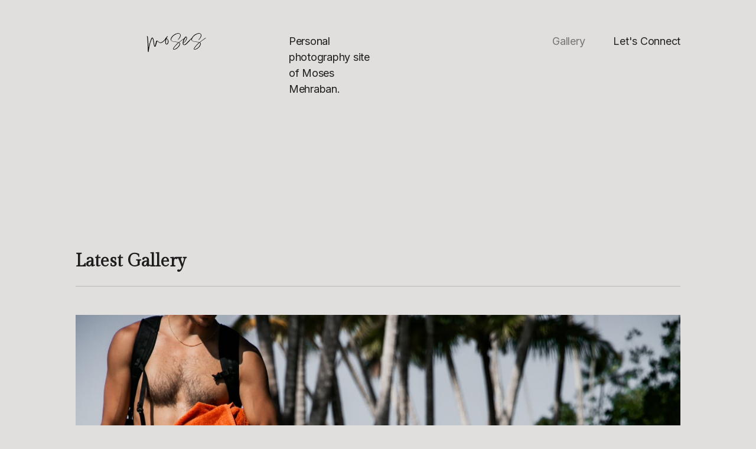

--- FILE ---
content_type: text/html
request_url: https://www.mosesmehraban.com/journal
body_size: 4731
content:
<!DOCTYPE html><!-- Last Published: Thu Oct 23 2025 16:56:55 GMT+0000 (Coordinated Universal Time) --><html data-wf-domain="www.mosesmehraban.com" data-wf-page="6265b73c2fe049f41216d56e" data-wf-site="6265b73c2fe0493afe16d550" lang="en"><head><meta charset="utf-8"/><title>Gallery of Trips and Special Moments | Moses Mehraban</title><meta content="Online journal of Moses Mehraban from thoughts to photos (mostly of family)." name="description"/><meta content="Gallery of Trips and Special Moments | Moses Mehraban" property="og:title"/><meta content="Online journal of Moses Mehraban from thoughts to photos (mostly of family)." property="og:description"/><meta content="Gallery of Trips and Special Moments | Moses Mehraban" property="twitter:title"/><meta content="Online journal of Moses Mehraban from thoughts to photos (mostly of family)." property="twitter:description"/><meta property="og:type" content="website"/><meta content="summary_large_image" name="twitter:card"/><meta content="width=device-width, initial-scale=1" name="viewport"/><link href="https://cdn.prod.website-files.com/6265b73c2fe0493afe16d550/css/mosesmehraban-com.shared.2761480e8.css" rel="stylesheet" type="text/css"/><link href="https://fonts.googleapis.com" rel="preconnect"/><link href="https://fonts.gstatic.com" rel="preconnect" crossorigin="anonymous"/><script src="https://ajax.googleapis.com/ajax/libs/webfont/1.6.26/webfont.js" type="text/javascript"></script><script type="text/javascript">WebFont.load({  google: {    families: ["Inter:300,regular,500,600,700,800","Gilda Display:regular"]  }});</script><script type="text/javascript">!function(o,c){var n=c.documentElement,t=" w-mod-";n.className+=t+"js",("ontouchstart"in o||o.DocumentTouch&&c instanceof DocumentTouch)&&(n.className+=t+"touch")}(window,document);</script><link href="https://cdn.prod.website-files.com/6265b73c2fe0493afe16d550/63d994370ced978b5b8800be_moses-favicon.png" rel="shortcut icon" type="image/x-icon"/><link href="https://cdn.prod.website-files.com/6265b73c2fe0493afe16d550/63d9945a4fe2ae4ccd7e45b4_beanz.png" rel="apple-touch-icon"/></head><body><div data-animation="default" data-collapse="medium" data-duration="400" data-easing="ease" data-easing2="ease" role="banner" class="navbar w-nav"><div class="nav-container"><div class="left-nav-container"><a href="/" class="nav-logo w-nav-brand"><img src="https://cdn.prod.website-files.com/6265b73c2fe0493afe16d550/62dee1b408c316b51cfd77f1_moses.svg" loading="lazy" alt="" class="logo"/></a><p class="navbar-text align-center">Personal photography site of Moses Mehraban.</p></div><nav role="navigation" class="nav-menu w-nav-menu"><a href="/journal" aria-current="page" class="nav-link w-nav-link w--current">Gallery</a><a href="https://x.com/mosesmehraban" target="_blank" class="nav-link last-navlink w-nav-link">Let&#x27;s Connect</a></nav><div class="menu-button-2 w-nav-button"><div class="top-line"></div><div class="bottom-line"></div></div></div></div><div class="section subpage-hero-section"><div class="container"><div style="-webkit-transform:translate3d(0, 60px, 0) scale3d(1, 1, 1) rotateX(0) rotateY(0) rotateZ(0) skew(0, 0);-moz-transform:translate3d(0, 60px, 0) scale3d(1, 1, 1) rotateX(0) rotateY(0) rotateZ(0) skew(0, 0);-ms-transform:translate3d(0, 60px, 0) scale3d(1, 1, 1) rotateX(0) rotateY(0) rotateZ(0) skew(0, 0);transform:translate3d(0, 60px, 0) scale3d(1, 1, 1) rotateX(0) rotateY(0) rotateZ(0) skew(0, 0);opacity:0" class="w-layout-grid _12-column-grid hero-grid"><h1 id="w-node-bf1db8e8-5abb-d91b-f7fd-f16908342674-1216d56e">Albums</h1><p id="w-node-a0b4e90c-c25d-e2ed-6ec6-3b020eded43a-1216d56e" class="margin-bottom-16">Random photos from family life and adventures.</p></div></div></div><div class="section"><div class="container"><div class="section-heading-container"><div class="w-layout-grid section-heading-grid"><h2 id="w-node-fa5ab400-4350-4c91-612b-09984a1fd86e-1216d56e" class="heading-2">Latest Gallery</h2><div id="w-node-fa5ab400-4350-4c91-612b-09984a1fd86f-1216d56e" class="section-heading-right-side"><div id="w-node-fa5ab400-4350-4c91-612b-09984a1fd870-1216d56e" class="text-small"></div></div></div><div class="divider"></div></div><div class="projects margin-bottom-80 w-dyn-list"><div role="list" class="projects-grid w-dyn-items"><div role="listitem" class="w-dyn-item"><div class="project-thumbnail-wrapper"><img src="https://cdn.prod.website-files.com/6265b73c2fe049423a16d574/67f47e6bca008b928d73809f_0M9A3659.jpg" loading="eager" alt="DR with Besties" sizes="100vw" srcset="https://cdn.prod.website-files.com/6265b73c2fe049423a16d574/67f47e6bca008b928d73809f_0M9A3659-p-500.jpg 500w, https://cdn.prod.website-files.com/6265b73c2fe049423a16d574/67f47e6bca008b928d73809f_0M9A3659-p-800.jpg 800w, https://cdn.prod.website-files.com/6265b73c2fe049423a16d574/67f47e6bca008b928d73809f_0M9A3659-p-1080.jpg 1080w, https://cdn.prod.website-files.com/6265b73c2fe049423a16d574/67f47e6bca008b928d73809f_0M9A3659-p-1600.jpg 1600w, https://cdn.prod.website-files.com/6265b73c2fe049423a16d574/67f47e6bca008b928d73809f_0M9A3659-p-2000.jpg 2000w, https://cdn.prod.website-files.com/6265b73c2fe049423a16d574/67f47e6bca008b928d73809f_0M9A3659-p-2600.jpg 2600w, https://cdn.prod.website-files.com/6265b73c2fe049423a16d574/67f47e6bca008b928d73809f_0M9A3659.jpg 2640w" class="project-thumbnail"/></div><div class="w-layout-grid _12-column-grid case-grid"><div id="w-node-_48446694-45d6-15f2-61d9-10decf2a7cc4-1216d56e">Travel</div><h3 id="w-node-_48446694-45d6-15f2-61d9-10decf2a7cc5-1216d56e">DR 🇩🇴 With Besties</h3><div id="w-node-_48446694-45d6-15f2-61d9-10decf2a7cc6-1216d56e" class="case-info-container"><p class="w-dyn-bind-empty"></p><a href="/journal/dr" class="button w-inline-block"><div class="button-text">View gallery</div><div class="underline"></div><div class="underline hover-underline"></div></a></div></div></div><div role="listitem" class="w-dyn-item"><div class="project-thumbnail-wrapper"><img src="https://cdn.prod.website-files.com/6265b73c2fe049423a16d574/67ebf7f087e1f79d5305eae2_europetrip.jpg" loading="eager" alt="Europe" sizes="100vw" srcset="https://cdn.prod.website-files.com/6265b73c2fe049423a16d574/67ebf7f087e1f79d5305eae2_europetrip-p-500.jpg 500w, https://cdn.prod.website-files.com/6265b73c2fe049423a16d574/67ebf7f087e1f79d5305eae2_europetrip-p-800.jpg 800w, https://cdn.prod.website-files.com/6265b73c2fe049423a16d574/67ebf7f087e1f79d5305eae2_europetrip-p-1080.jpg 1080w, https://cdn.prod.website-files.com/6265b73c2fe049423a16d574/67ebf7f087e1f79d5305eae2_europetrip.jpg 1121w" class="project-thumbnail"/></div><div class="w-layout-grid _12-column-grid case-grid"><div id="w-node-_48446694-45d6-15f2-61d9-10decf2a7cc4-1216d56e">Travel</div><h3 id="w-node-_48446694-45d6-15f2-61d9-10decf2a7cc5-1216d56e">Three Countries. Three Little Bundles. One Big Adventure.</h3><div id="w-node-_48446694-45d6-15f2-61d9-10decf2a7cc6-1216d56e" class="case-info-container"><p>Portugal, Spain, and France</p><a href="/journal/month-long-europe-trip-2024" class="button w-inline-block"><div class="button-text">View gallery</div><div class="underline"></div><div class="underline hover-underline"></div></a></div></div></div></div></div><div class="section-heading-container"><div class="w-layout-grid section-heading-grid"><h2 id="w-node-_48446694-45d6-15f2-61d9-10decf2a7cb6-1216d56e" class="heading-2">Random Galleries</h2><div id="w-node-_48446694-45d6-15f2-61d9-10decf2a7cb8-1216d56e" class="section-heading-right-side"><div id="w-node-_48446694-45d6-15f2-61d9-10decf2a7cb9-1216d56e" class="text-small"></div></div></div><div class="divider"></div></div><div class="projects margin-bottom-80 w-dyn-list"><div role="list" class="projects-grid w-dyn-items"><div role="listitem" class="w-dyn-item"><div class="project-thumbnail-wrapper"><img src="https://cdn.prod.website-files.com/6265b73c2fe049423a16d574/6650bcfe74bc553a28ca5598_themehrabans.jpg" loading="eager" alt="" sizes="100vw" srcset="https://cdn.prod.website-files.com/6265b73c2fe049423a16d574/6650bcfe74bc553a28ca5598_themehrabans-p-500.jpg 500w, https://cdn.prod.website-files.com/6265b73c2fe049423a16d574/6650bcfe74bc553a28ca5598_themehrabans-p-800.jpg 800w, https://cdn.prod.website-files.com/6265b73c2fe049423a16d574/6650bcfe74bc553a28ca5598_themehrabans-p-1080.jpg 1080w, https://cdn.prod.website-files.com/6265b73c2fe049423a16d574/6650bcfe74bc553a28ca5598_themehrabans-p-1600.jpg 1600w, https://cdn.prod.website-files.com/6265b73c2fe049423a16d574/6650bcfe74bc553a28ca5598_themehrabans-p-2000.jpg 2000w, https://cdn.prod.website-files.com/6265b73c2fe049423a16d574/6650bcfe74bc553a28ca5598_themehrabans.jpg 2550w" class="project-thumbnail"/></div><div class="w-layout-grid _12-column-grid case-grid"><div id="w-node-_94cf8fc8-24a7-97af-efb1-f080a6de247f-1216d56e">Family Life</div><h3 id="w-node-_94cf8fc8-24a7-97af-efb1-f080a6de2480-1216d56e">Family Photos with Our Little Reuel</h3><div id="w-node-_94cf8fc8-24a7-97af-efb1-f080a6de2481-1216d56e" class="case-info-container"><p class="w-dyn-bind-empty"></p><a href="/journal/family-photos-with-our-little-reuel" class="button w-inline-block"><div class="button-text">View gallery</div><div class="underline"></div><div class="underline hover-underline"></div></a></div></div></div><div role="listitem" class="w-dyn-item"><div class="project-thumbnail-wrapper"><img src="https://cdn.prod.website-files.com/6265b73c2fe049423a16d574/62e5cd082f9d22fa2df95c15_ny-nov-2017-54.jpg" loading="eager" alt="" sizes="100vw" srcset="https://cdn.prod.website-files.com/6265b73c2fe049423a16d574/62e5cd082f9d22fa2df95c15_ny-nov-2017-54-p-500.jpg 500w, https://cdn.prod.website-files.com/6265b73c2fe049423a16d574/62e5cd082f9d22fa2df95c15_ny-nov-2017-54-p-800.jpg 800w, https://cdn.prod.website-files.com/6265b73c2fe049423a16d574/62e5cd082f9d22fa2df95c15_ny-nov-2017-54-p-1080.jpg 1080w, https://cdn.prod.website-files.com/6265b73c2fe049423a16d574/62e5cd082f9d22fa2df95c15_ny-nov-2017-54-p-1600.jpg 1600w, https://cdn.prod.website-files.com/6265b73c2fe049423a16d574/62e5cd082f9d22fa2df95c15_ny-nov-2017-54-p-2000.jpg 2000w, https://cdn.prod.website-files.com/6265b73c2fe049423a16d574/62e5cd082f9d22fa2df95c15_ny-nov-2017-54-p-2600.jpg 2600w, https://cdn.prod.website-files.com/6265b73c2fe049423a16d574/62e5cd082f9d22fa2df95c15_ny-nov-2017-54.jpg 3960w" class="project-thumbnail w-condition-invisible"/></div><div class="w-layout-grid _12-column-grid case-grid"><div id="w-node-_94cf8fc8-24a7-97af-efb1-f080a6de247f-1216d56e">Travel</div><h3 id="w-node-_94cf8fc8-24a7-97af-efb1-f080a6de2480-1216d56e">2 + 1 Bump NYC 🗽</h3><div id="w-node-_94cf8fc8-24a7-97af-efb1-f080a6de2481-1216d56e" class="case-info-container"><p>First-time Exploring NYC Together </p><a href="/journal/2-1-bump-nyc" class="button w-inline-block"><div class="button-text">View gallery</div><div class="underline"></div><div class="underline hover-underline"></div></a></div></div></div><div role="listitem" class="w-dyn-item"><div class="project-thumbnail-wrapper"><img src="https://cdn.prod.website-files.com/6265b73c2fe049423a16d574/652d392d7480f598ba76adda_scoltand-2023-73.jpg" loading="eager" alt="" sizes="100vw" srcset="https://cdn.prod.website-files.com/6265b73c2fe049423a16d574/652d392d7480f598ba76adda_scoltand-2023-73-p-500.jpg 500w, https://cdn.prod.website-files.com/6265b73c2fe049423a16d574/652d392d7480f598ba76adda_scoltand-2023-73-p-800.jpg 800w, https://cdn.prod.website-files.com/6265b73c2fe049423a16d574/652d392d7480f598ba76adda_scoltand-2023-73-p-1080.jpg 1080w, https://cdn.prod.website-files.com/6265b73c2fe049423a16d574/652d392d7480f598ba76adda_scoltand-2023-73-p-1600.jpg 1600w, https://cdn.prod.website-files.com/6265b73c2fe049423a16d574/652d392d7480f598ba76adda_scoltand-2023-73-p-2000.jpg 2000w, https://cdn.prod.website-files.com/6265b73c2fe049423a16d574/652d392d7480f598ba76adda_scoltand-2023-73-p-2600.jpg 2600w, https://cdn.prod.website-files.com/6265b73c2fe049423a16d574/652d392d7480f598ba76adda_scoltand-2023-73-p-3200.jpg 3200w, https://cdn.prod.website-files.com/6265b73c2fe049423a16d574/652d392d7480f598ba76adda_scoltand-2023-73.jpg 3960w" class="project-thumbnail"/></div><div class="w-layout-grid _12-column-grid case-grid"><div id="w-node-_94cf8fc8-24a7-97af-efb1-f080a6de247f-1216d56e">Travel</div><h3 id="w-node-_94cf8fc8-24a7-97af-efb1-f080a6de2480-1216d56e">UK Family Trip  🏴󠁧󠁢󠁥󠁮󠁧󠁿 🏴󠁧󠁢󠁳󠁣󠁴󠁿</h3><div id="w-node-_94cf8fc8-24a7-97af-efb1-f080a6de2481-1216d56e" class="case-info-container"><p>Three weeks exploring the UK (mostly 🏴󠁧󠁢󠁳󠁣󠁴󠁿)</p><a href="/journal/uk-family-trip" class="button w-inline-block"><div class="button-text">View gallery</div><div class="underline"></div><div class="underline hover-underline"></div></a></div></div></div><div role="listitem" class="w-dyn-item"><div class="project-thumbnail-wrapper"><img src="https://cdn.prod.website-files.com/6265b73c2fe049423a16d574/62dee9b87c02480d099c3bc4_Moses%26CarmelMehraban-163.jpg" loading="eager" alt="Family Life" sizes="100vw" srcset="https://cdn.prod.website-files.com/6265b73c2fe049423a16d574/62dee9b87c02480d099c3bc4_Moses%26CarmelMehraban-163-p-500.jpg 500w, https://cdn.prod.website-files.com/6265b73c2fe049423a16d574/62dee9b87c02480d099c3bc4_Moses%26CarmelMehraban-163-p-800.jpg 800w, https://cdn.prod.website-files.com/6265b73c2fe049423a16d574/62dee9b87c02480d099c3bc4_Moses%26CarmelMehraban-163-p-1080.jpg 1080w, https://cdn.prod.website-files.com/6265b73c2fe049423a16d574/62dee9b87c02480d099c3bc4_Moses%26CarmelMehraban-163-p-1600.jpg 1600w, https://cdn.prod.website-files.com/6265b73c2fe049423a16d574/62dee9b87c02480d099c3bc4_Moses%26CarmelMehraban-163-p-2000.jpg 2000w, https://cdn.prod.website-files.com/6265b73c2fe049423a16d574/62dee9b87c02480d099c3bc4_Moses%26CarmelMehraban-163-p-2600.jpg 2600w, https://cdn.prod.website-files.com/6265b73c2fe049423a16d574/62dee9b87c02480d099c3bc4_Moses%26CarmelMehraban-163-p-3200.jpg 3200w, https://cdn.prod.website-files.com/6265b73c2fe049423a16d574/62dee9b87c02480d099c3bc4_Moses%26CarmelMehraban-163.jpg 5760w" class="project-thumbnail w-condition-invisible"/></div><div class="w-layout-grid _12-column-grid case-grid"><div id="w-node-_94cf8fc8-24a7-97af-efb1-f080a6de247f-1216d56e">Family Life</div><h3 id="w-node-_94cf8fc8-24a7-97af-efb1-f080a6de2480-1216d56e">Family Documentary</h3><div id="w-node-_94cf8fc8-24a7-97af-efb1-f080a6de2481-1216d56e" class="case-info-container"><p>A Routine Summer Saturday Day</p><a href="/journal/family-documentary-a-saturday-in-the-life-of-the-mehrabans" class="button w-inline-block"><div class="button-text">View gallery</div><div class="underline"></div><div class="underline hover-underline"></div></a></div></div></div><div role="listitem" class="w-dyn-item"><div class="project-thumbnail-wrapper"><img src="https://cdn.prod.website-files.com/6265b73c2fe049423a16d574/63d987d8e3f655758b809224_vancouver_summer_20223.jpg" loading="eager" alt="" sizes="100vw" srcset="https://cdn.prod.website-files.com/6265b73c2fe049423a16d574/63d987d8e3f655758b809224_vancouver_summer_20223-p-500.jpg 500w, https://cdn.prod.website-files.com/6265b73c2fe049423a16d574/63d987d8e3f655758b809224_vancouver_summer_20223-p-800.jpg 800w, https://cdn.prod.website-files.com/6265b73c2fe049423a16d574/63d987d8e3f655758b809224_vancouver_summer_20223.jpg 1024w" class="project-thumbnail w-condition-invisible"/></div><div class="w-layout-grid _12-column-grid case-grid"><div id="w-node-_94cf8fc8-24a7-97af-efb1-f080a6de247f-1216d56e">Family Life</div><h3 id="w-node-_94cf8fc8-24a7-97af-efb1-f080a6de2480-1216d56e">Random Vancouver 2022</h3><div id="w-node-_94cf8fc8-24a7-97af-efb1-f080a6de2481-1216d56e" class="case-info-container"><p>Annual Family Gathering | Summer of 2022</p><a href="/journal/random-vancouver-2022" class="button w-inline-block"><div class="button-text">View gallery</div><div class="underline"></div><div class="underline hover-underline"></div></a></div></div></div><div role="listitem" class="w-dyn-item"><div class="project-thumbnail-wrapper"><img src="https://cdn.prod.website-files.com/6265b73c2fe049423a16d574/62e014ceda7634666c14d16e_bali-honey-moon-6.jpg" loading="eager" alt="Honeymoon" sizes="100vw" srcset="https://cdn.prod.website-files.com/6265b73c2fe049423a16d574/62e014ceda7634666c14d16e_bali-honey-moon-6-p-500.jpg 500w, https://cdn.prod.website-files.com/6265b73c2fe049423a16d574/62e014ceda7634666c14d16e_bali-honey-moon-6-p-800.jpg 800w, https://cdn.prod.website-files.com/6265b73c2fe049423a16d574/62e014ceda7634666c14d16e_bali-honey-moon-6-p-1080.jpg 1080w, https://cdn.prod.website-files.com/6265b73c2fe049423a16d574/62e014ceda7634666c14d16e_bali-honey-moon-6-p-1600.jpg 1600w, https://cdn.prod.website-files.com/6265b73c2fe049423a16d574/62e014ceda7634666c14d16e_bali-honey-moon-6-p-2000.jpg 2000w, https://cdn.prod.website-files.com/6265b73c2fe049423a16d574/62e014ceda7634666c14d16e_bali-honey-moon-6-p-2600.jpg 2600w, https://cdn.prod.website-files.com/6265b73c2fe049423a16d574/62e014ceda7634666c14d16e_bali-honey-moon-6.jpg 3960w" class="project-thumbnail w-condition-invisible"/></div><div class="w-layout-grid _12-column-grid case-grid"><div id="w-node-_94cf8fc8-24a7-97af-efb1-f080a6de247f-1216d56e">Travel</div><h3 id="w-node-_94cf8fc8-24a7-97af-efb1-f080a6de2480-1216d56e">Sweet, Sweet Honeymoon</h3><div id="w-node-_94cf8fc8-24a7-97af-efb1-f080a6de2481-1216d56e" class="case-info-container"><p>Ah, our sweet, sweet honeymoon in Bali 🐒</p><a href="/journal/sweet-sweet-honeymoon-bali" class="button w-inline-block"><div class="button-text">View gallery</div><div class="underline"></div><div class="underline hover-underline"></div></a></div></div></div><div role="listitem" class="w-dyn-item"><div class="project-thumbnail-wrapper"><img src="https://cdn.prod.website-files.com/6265b73c2fe049423a16d574/62e5d2d1dd3aac42591a975b_1422036451657-3.jpeg" loading="eager" alt="" sizes="100vw" srcset="https://cdn.prod.website-files.com/6265b73c2fe049423a16d574/62e5d2d1dd3aac42591a975b_1422036451657-3-p-500.jpeg 500w, https://cdn.prod.website-files.com/6265b73c2fe049423a16d574/62e5d2d1dd3aac42591a975b_1422036451657-3-p-800.jpeg 800w, https://cdn.prod.website-files.com/6265b73c2fe049423a16d574/62e5d2d1dd3aac42591a975b_1422036451657-3-p-1080.jpeg 1080w, https://cdn.prod.website-files.com/6265b73c2fe049423a16d574/62e5d2d1dd3aac42591a975b_1422036451657-3.jpeg 1400w" class="project-thumbnail w-condition-invisible"/></div><div class="w-layout-grid _12-column-grid case-grid"><div id="w-node-_94cf8fc8-24a7-97af-efb1-f080a6de247f-1216d56e">Travel</div><h3 id="w-node-_94cf8fc8-24a7-97af-efb1-f080a6de2480-1216d56e">South America 2014 🇦🇷</h3><div id="w-node-_94cf8fc8-24a7-97af-efb1-f080a6de2481-1216d56e" class="case-info-container"><p>Where it all began 🇦🇷</p><a href="/journal/south-america-2014" class="button w-inline-block"><div class="button-text">View gallery</div><div class="underline"></div><div class="underline hover-underline"></div></a></div></div></div><div role="listitem" class="w-dyn-item"><div class="project-thumbnail-wrapper"><img src="https://cdn.prod.website-files.com/6265b73c2fe049423a16d574/62e5bed7df58571ce8bfabb8_napa.jpg" loading="eager" alt="" sizes="100vw" srcset="https://cdn.prod.website-files.com/6265b73c2fe049423a16d574/62e5bed7df58571ce8bfabb8_napa-p-500.jpg 500w, https://cdn.prod.website-files.com/6265b73c2fe049423a16d574/62e5bed7df58571ce8bfabb8_napa-p-800.jpg 800w, https://cdn.prod.website-files.com/6265b73c2fe049423a16d574/62e5bed7df58571ce8bfabb8_napa-p-1080.jpg 1080w, https://cdn.prod.website-files.com/6265b73c2fe049423a16d574/62e5bed7df58571ce8bfabb8_napa-p-1600.jpg 1600w, https://cdn.prod.website-files.com/6265b73c2fe049423a16d574/62e5bed7df58571ce8bfabb8_napa-p-2000.jpg 2000w, https://cdn.prod.website-files.com/6265b73c2fe049423a16d574/62e5bed7df58571ce8bfabb8_napa-p-2600.jpg 2600w, https://cdn.prod.website-files.com/6265b73c2fe049423a16d574/62e5bed7df58571ce8bfabb8_napa-p-3200.jpg 3200w, https://cdn.prod.website-files.com/6265b73c2fe049423a16d574/62e5bed7df58571ce8bfabb8_napa.jpg 3960w" class="project-thumbnail w-condition-invisible"/></div><div class="w-layout-grid _12-column-grid case-grid"><div id="w-node-_94cf8fc8-24a7-97af-efb1-f080a6de247f-1216d56e">Travel</div><h3 id="w-node-_94cf8fc8-24a7-97af-efb1-f080a6de2480-1216d56e">Napa 2014 🍷</h3><div id="w-node-_94cf8fc8-24a7-97af-efb1-f080a6de2481-1216d56e" class="case-info-container"><p>Part 3 of our West Coast Road Trip</p><a href="/journal/napa-2014" class="button w-inline-block"><div class="button-text">View gallery</div><div class="underline"></div><div class="underline hover-underline"></div></a></div></div></div><div role="listitem" class="w-dyn-item"><div class="project-thumbnail-wrapper"><img src="https://cdn.prod.website-files.com/6265b73c2fe049423a16d574/62e01299e2428bfd4fb5b3d4_Cancun-2019-12.jpg" loading="eager" alt="Family Trip" sizes="100vw" srcset="https://cdn.prod.website-files.com/6265b73c2fe049423a16d574/62e01299e2428bfd4fb5b3d4_Cancun-2019-12-p-500.jpg 500w, https://cdn.prod.website-files.com/6265b73c2fe049423a16d574/62e01299e2428bfd4fb5b3d4_Cancun-2019-12-p-800.jpg 800w, https://cdn.prod.website-files.com/6265b73c2fe049423a16d574/62e01299e2428bfd4fb5b3d4_Cancun-2019-12-p-1080.jpg 1080w, https://cdn.prod.website-files.com/6265b73c2fe049423a16d574/62e01299e2428bfd4fb5b3d4_Cancun-2019-12-p-1600.jpg 1600w, https://cdn.prod.website-files.com/6265b73c2fe049423a16d574/62e01299e2428bfd4fb5b3d4_Cancun-2019-12-p-2000.jpg 2000w, https://cdn.prod.website-files.com/6265b73c2fe049423a16d574/62e01299e2428bfd4fb5b3d4_Cancun-2019-12-p-2600.jpg 2600w, https://cdn.prod.website-files.com/6265b73c2fe049423a16d574/62e01299e2428bfd4fb5b3d4_Cancun-2019-12-p-3200.jpg 3200w, https://cdn.prod.website-files.com/6265b73c2fe049423a16d574/62e01299e2428bfd4fb5b3d4_Cancun-2019-12.jpg 3960w" class="project-thumbnail w-condition-invisible"/></div><div class="w-layout-grid _12-column-grid case-grid"><div id="w-node-_94cf8fc8-24a7-97af-efb1-f080a6de247f-1216d56e">Travel</div><h3 id="w-node-_94cf8fc8-24a7-97af-efb1-f080a6de2480-1216d56e">Cancun 2019</h3><div id="w-node-_94cf8fc8-24a7-97af-efb1-f080a6de2481-1216d56e" class="case-info-container"><p>Titus Experiences Sand for the First Time</p><a href="/journal/cancun-2019" class="button w-inline-block"><div class="button-text">View gallery</div><div class="underline"></div><div class="underline hover-underline"></div></a></div></div></div><div role="listitem" class="w-dyn-item"><div class="project-thumbnail-wrapper"><img src="https://cdn.prod.website-files.com/6265b73c2fe049423a16d574/62e5be43f33610357d23f5b3_zion-utah-national-park-20140M9A7452.jpg" loading="eager" alt="Zion National Park" sizes="100vw" srcset="https://cdn.prod.website-files.com/6265b73c2fe049423a16d574/62e5be43f33610357d23f5b3_zion-utah-national-park-20140M9A7452-p-500.jpg 500w, https://cdn.prod.website-files.com/6265b73c2fe049423a16d574/62e5be43f33610357d23f5b3_zion-utah-national-park-20140M9A7452-p-800.jpg 800w, https://cdn.prod.website-files.com/6265b73c2fe049423a16d574/62e5be43f33610357d23f5b3_zion-utah-national-park-20140M9A7452-p-1080.jpg 1080w, https://cdn.prod.website-files.com/6265b73c2fe049423a16d574/62e5be43f33610357d23f5b3_zion-utah-national-park-20140M9A7452-p-1600.jpg 1600w, https://cdn.prod.website-files.com/6265b73c2fe049423a16d574/62e5be43f33610357d23f5b3_zion-utah-national-park-20140M9A7452-p-2000.jpg 2000w, https://cdn.prod.website-files.com/6265b73c2fe049423a16d574/62e5be43f33610357d23f5b3_zion-utah-national-park-20140M9A7452-p-2600.jpg 2600w, https://cdn.prod.website-files.com/6265b73c2fe049423a16d574/62e5be43f33610357d23f5b3_zion-utah-national-park-20140M9A7452-p-3200.jpg 3200w, https://cdn.prod.website-files.com/6265b73c2fe049423a16d574/62e5be43f33610357d23f5b3_zion-utah-national-park-20140M9A7452.jpg 3960w" class="project-thumbnail w-condition-invisible"/></div><div class="w-layout-grid _12-column-grid case-grid"><div id="w-node-_94cf8fc8-24a7-97af-efb1-f080a6de247f-1216d56e">Travel</div><h3 id="w-node-_94cf8fc8-24a7-97af-efb1-f080a6de2480-1216d56e">Zion National Park 2014</h3><div id="w-node-_94cf8fc8-24a7-97af-efb1-f080a6de2481-1216d56e" class="case-info-container"><p class="w-dyn-bind-empty"></p><a href="/journal/zion-national-park-2014" class="button w-inline-block"><div class="button-text">View gallery</div><div class="underline"></div><div class="underline hover-underline"></div></a></div></div></div><div role="listitem" class="w-dyn-item"><div class="project-thumbnail-wrapper"><img src="https://cdn.prod.website-files.com/6265b73c2fe049423a16d574/63d985254fe2ae9bd17d026a_-anniversary-20194723.jpg" loading="eager" alt="" sizes="100vw" srcset="https://cdn.prod.website-files.com/6265b73c2fe049423a16d574/63d985254fe2ae9bd17d026a_-anniversary-20194723-p-500.jpg 500w, https://cdn.prod.website-files.com/6265b73c2fe049423a16d574/63d985254fe2ae9bd17d026a_-anniversary-20194723-p-800.jpg 800w, https://cdn.prod.website-files.com/6265b73c2fe049423a16d574/63d985254fe2ae9bd17d026a_-anniversary-20194723-p-1080.jpg 1080w, https://cdn.prod.website-files.com/6265b73c2fe049423a16d574/63d985254fe2ae9bd17d026a_-anniversary-20194723-p-1600.jpg 1600w, https://cdn.prod.website-files.com/6265b73c2fe049423a16d574/63d985254fe2ae9bd17d026a_-anniversary-20194723-p-2000.jpg 2000w, https://cdn.prod.website-files.com/6265b73c2fe049423a16d574/63d985254fe2ae9bd17d026a_-anniversary-20194723-p-2600.jpg 2600w, https://cdn.prod.website-files.com/6265b73c2fe049423a16d574/63d985254fe2ae9bd17d026a_-anniversary-20194723-p-3200.jpg 3200w, https://cdn.prod.website-files.com/6265b73c2fe049423a16d574/63d985254fe2ae9bd17d026a_-anniversary-20194723.jpg 3960w" class="project-thumbnail w-condition-invisible"/></div><div class="w-layout-grid _12-column-grid case-grid"><div id="w-node-_94cf8fc8-24a7-97af-efb1-f080a6de247f-1216d56e">Travel</div><h3 id="w-node-_94cf8fc8-24a7-97af-efb1-f080a6de2480-1216d56e">Cambridge 2019</h3><div id="w-node-_94cf8fc8-24a7-97af-efb1-f080a6de2481-1216d56e" class="case-info-container"><p>A weekend escape to Langdon Hall in Cambridge</p><a href="/journal/cambridge-2019" class="button w-inline-block"><div class="button-text">View gallery</div><div class="underline"></div><div class="underline hover-underline"></div></a></div></div></div><div role="listitem" class="w-dyn-item"><div class="project-thumbnail-wrapper"><img src="https://cdn.prod.website-files.com/6265b73c2fe049423a16d574/63fe56ffc589b2694d3454fc_Ucluelet%20Summer%202020-23.jpg" loading="eager" alt="" sizes="100vw" srcset="https://cdn.prod.website-files.com/6265b73c2fe049423a16d574/63fe56ffc589b2694d3454fc_Ucluelet%20Summer%202020-23-p-500.jpg 500w, https://cdn.prod.website-files.com/6265b73c2fe049423a16d574/63fe56ffc589b2694d3454fc_Ucluelet%20Summer%202020-23-p-800.jpg 800w, https://cdn.prod.website-files.com/6265b73c2fe049423a16d574/63fe56ffc589b2694d3454fc_Ucluelet%20Summer%202020-23-p-1080.jpg 1080w, https://cdn.prod.website-files.com/6265b73c2fe049423a16d574/63fe56ffc589b2694d3454fc_Ucluelet%20Summer%202020-23-p-1600.jpg 1600w, https://cdn.prod.website-files.com/6265b73c2fe049423a16d574/63fe56ffc589b2694d3454fc_Ucluelet%20Summer%202020-23-p-2000.jpg 2000w, https://cdn.prod.website-files.com/6265b73c2fe049423a16d574/63fe56ffc589b2694d3454fc_Ucluelet%20Summer%202020-23-p-2600.jpg 2600w, https://cdn.prod.website-files.com/6265b73c2fe049423a16d574/63fe56ffc589b2694d3454fc_Ucluelet%20Summer%202020-23.jpg 3960w" class="project-thumbnail w-condition-invisible"/></div><div class="w-layout-grid _12-column-grid case-grid"><div id="w-node-_94cf8fc8-24a7-97af-efb1-f080a6de247f-1216d56e">Travel</div><h3 id="w-node-_94cf8fc8-24a7-97af-efb1-f080a6de2480-1216d56e">Ucluelet Summer 2020</h3><div id="w-node-_94cf8fc8-24a7-97af-efb1-f080a6de2481-1216d56e" class="case-info-container"><p class="w-dyn-bind-empty"></p><a href="/journal/ucluelet-summer-2020" class="button w-inline-block"><div class="button-text">View gallery</div><div class="underline"></div><div class="underline hover-underline"></div></a></div></div></div><div role="listitem" class="w-dyn-item"><div class="project-thumbnail-wrapper"><img src="https://cdn.prod.website-files.com/6265b73c2fe049423a16d574/62e5bd74df58572cbabfa3cc_Jasper-alberta-20140M9A4198.jpg" loading="eager" alt="Jasper National Park ⛰️" sizes="100vw" srcset="https://cdn.prod.website-files.com/6265b73c2fe049423a16d574/62e5bd74df58572cbabfa3cc_Jasper-alberta-20140M9A4198-p-500.jpg 500w, https://cdn.prod.website-files.com/6265b73c2fe049423a16d574/62e5bd74df58572cbabfa3cc_Jasper-alberta-20140M9A4198-p-800.jpg 800w, https://cdn.prod.website-files.com/6265b73c2fe049423a16d574/62e5bd74df58572cbabfa3cc_Jasper-alberta-20140M9A4198-p-1080.jpg 1080w, https://cdn.prod.website-files.com/6265b73c2fe049423a16d574/62e5bd74df58572cbabfa3cc_Jasper-alberta-20140M9A4198-p-1600.jpg 1600w, https://cdn.prod.website-files.com/6265b73c2fe049423a16d574/62e5bd74df58572cbabfa3cc_Jasper-alberta-20140M9A4198-p-2000.jpg 2000w, https://cdn.prod.website-files.com/6265b73c2fe049423a16d574/62e5bd74df58572cbabfa3cc_Jasper-alberta-20140M9A4198-p-2600.jpg 2600w, https://cdn.prod.website-files.com/6265b73c2fe049423a16d574/62e5bd74df58572cbabfa3cc_Jasper-alberta-20140M9A4198-p-3200.jpg 3200w, https://cdn.prod.website-files.com/6265b73c2fe049423a16d574/62e5bd74df58572cbabfa3cc_Jasper-alberta-20140M9A4198.jpg 3960w" class="project-thumbnail w-condition-invisible"/></div><div class="w-layout-grid _12-column-grid case-grid"><div id="w-node-_94cf8fc8-24a7-97af-efb1-f080a6de247f-1216d56e">Travel</div><h3 id="w-node-_94cf8fc8-24a7-97af-efb1-f080a6de2480-1216d56e">Jasper, Alberta 2014 ⛰️</h3><div id="w-node-_94cf8fc8-24a7-97af-efb1-f080a6de2481-1216d56e" class="case-info-container"><p>Belissimo and I exploring Jasper National Park ⛰️</p><a href="/journal/jasper-alberta-2014" class="button w-inline-block"><div class="button-text">View gallery</div><div class="underline"></div><div class="underline hover-underline"></div></a></div></div></div><div role="listitem" class="w-dyn-item"><div class="project-thumbnail-wrapper"><img src="https://cdn.prod.website-files.com/6265b73c2fe049423a16d574/67ebf7f087e1f79d5305eae2_europetrip.jpg" loading="eager" alt="Europe" sizes="100vw" srcset="https://cdn.prod.website-files.com/6265b73c2fe049423a16d574/67ebf7f087e1f79d5305eae2_europetrip-p-500.jpg 500w, https://cdn.prod.website-files.com/6265b73c2fe049423a16d574/67ebf7f087e1f79d5305eae2_europetrip-p-800.jpg 800w, https://cdn.prod.website-files.com/6265b73c2fe049423a16d574/67ebf7f087e1f79d5305eae2_europetrip-p-1080.jpg 1080w, https://cdn.prod.website-files.com/6265b73c2fe049423a16d574/67ebf7f087e1f79d5305eae2_europetrip.jpg 1121w" class="project-thumbnail"/></div><div class="w-layout-grid _12-column-grid case-grid"><div id="w-node-_94cf8fc8-24a7-97af-efb1-f080a6de247f-1216d56e">Travel</div><h3 id="w-node-_94cf8fc8-24a7-97af-efb1-f080a6de2480-1216d56e">Three Countries. Three Little Bundles. One Big Adventure.</h3><div id="w-node-_94cf8fc8-24a7-97af-efb1-f080a6de2481-1216d56e" class="case-info-container"><p>Portugal, Spain, and France</p><a href="/journal/month-long-europe-trip-2024" class="button w-inline-block"><div class="button-text">View gallery</div><div class="underline"></div><div class="underline hover-underline"></div></a></div></div></div><div role="listitem" class="w-dyn-item"><div class="project-thumbnail-wrapper"><img src="https://cdn.prod.website-files.com/6265b73c2fe049423a16d574/62deec4a08c31606ddfe09ce_paris-7.jpg" loading="eager" alt="Family Trip" sizes="100vw" srcset="https://cdn.prod.website-files.com/6265b73c2fe049423a16d574/62deec4a08c31606ddfe09ce_paris-7-p-500.jpg 500w, https://cdn.prod.website-files.com/6265b73c2fe049423a16d574/62deec4a08c31606ddfe09ce_paris-7-p-800.jpg 800w, https://cdn.prod.website-files.com/6265b73c2fe049423a16d574/62deec4a08c31606ddfe09ce_paris-7-p-1080.jpg 1080w, https://cdn.prod.website-files.com/6265b73c2fe049423a16d574/62deec4a08c31606ddfe09ce_paris-7-p-1600.jpg 1600w, https://cdn.prod.website-files.com/6265b73c2fe049423a16d574/62deec4a08c31606ddfe09ce_paris-7-p-2000.jpg 2000w, https://cdn.prod.website-files.com/6265b73c2fe049423a16d574/62deec4a08c31606ddfe09ce_paris-7-p-2600.jpg 2600w, https://cdn.prod.website-files.com/6265b73c2fe049423a16d574/62deec4a08c31606ddfe09ce_paris-7-p-3200.jpg 3200w, https://cdn.prod.website-files.com/6265b73c2fe049423a16d574/62deec4a08c31606ddfe09ce_paris-7.jpg 3960w" class="project-thumbnail w-condition-invisible"/></div><div class="w-layout-grid _12-column-grid case-grid"><div id="w-node-_94cf8fc8-24a7-97af-efb1-f080a6de247f-1216d56e">Travel</div><h3 id="w-node-_94cf8fc8-24a7-97af-efb1-f080a6de2480-1216d56e">Paris 2018</h3><div id="w-node-_94cf8fc8-24a7-97af-efb1-f080a6de2481-1216d56e" class="case-info-container"><p>Paris, Before Titus&#x27; Arrival </p><a href="/journal/paris-2018" class="button w-inline-block"><div class="button-text">View gallery</div><div class="underline"></div><div class="underline hover-underline"></div></a></div></div></div><div role="listitem" class="w-dyn-item"><div class="project-thumbnail-wrapper"><img src="https://cdn.prod.website-files.com/6265b73c2fe049423a16d574/67f47e6bca008b928d73809f_0M9A3659.jpg" loading="eager" alt="DR with Besties" sizes="100vw" srcset="https://cdn.prod.website-files.com/6265b73c2fe049423a16d574/67f47e6bca008b928d73809f_0M9A3659-p-500.jpg 500w, https://cdn.prod.website-files.com/6265b73c2fe049423a16d574/67f47e6bca008b928d73809f_0M9A3659-p-800.jpg 800w, https://cdn.prod.website-files.com/6265b73c2fe049423a16d574/67f47e6bca008b928d73809f_0M9A3659-p-1080.jpg 1080w, https://cdn.prod.website-files.com/6265b73c2fe049423a16d574/67f47e6bca008b928d73809f_0M9A3659-p-1600.jpg 1600w, https://cdn.prod.website-files.com/6265b73c2fe049423a16d574/67f47e6bca008b928d73809f_0M9A3659-p-2000.jpg 2000w, https://cdn.prod.website-files.com/6265b73c2fe049423a16d574/67f47e6bca008b928d73809f_0M9A3659-p-2600.jpg 2600w, https://cdn.prod.website-files.com/6265b73c2fe049423a16d574/67f47e6bca008b928d73809f_0M9A3659.jpg 2640w" class="project-thumbnail"/></div><div class="w-layout-grid _12-column-grid case-grid"><div id="w-node-_94cf8fc8-24a7-97af-efb1-f080a6de247f-1216d56e">Travel</div><h3 id="w-node-_94cf8fc8-24a7-97af-efb1-f080a6de2480-1216d56e">DR 🇩🇴 With Besties</h3><div id="w-node-_94cf8fc8-24a7-97af-efb1-f080a6de2481-1216d56e" class="case-info-container"><p class="w-dyn-bind-empty"></p><a href="/journal/dr" class="button w-inline-block"><div class="button-text">View gallery</div><div class="underline"></div><div class="underline hover-underline"></div></a></div></div></div></div></div></div></div><div class="footer"><div class="footer-container"><div class="divider margin-bottom-120"></div><div class="_2-column-grid"><div id="w-node-c1c322dd-463a-8fbd-d945-1c8fafe30838-ae2af369" class="footer-links"><a href="/" class="footer-link">moses@creativeo.co</a></div><div class="footer-links-container"><div class="footer-links"><a href="https://creativeo.co" target="_blank" class="footer-link">Where I work.</a></div><p class="copyright-text">©Copyright 2025</p></div></div></div></div><script src="https://d3e54v103j8qbb.cloudfront.net/js/jquery-3.5.1.min.dc5e7f18c8.js?site=6265b73c2fe0493afe16d550" type="text/javascript" integrity="sha256-9/aliU8dGd2tb6OSsuzixeV4y/faTqgFtohetphbbj0=" crossorigin="anonymous"></script><script src="https://cdn.prod.website-files.com/6265b73c2fe0493afe16d550/js/mosesmehraban-com.schunk.36b8fb49256177c8.js" type="text/javascript"></script><script src="https://cdn.prod.website-files.com/6265b73c2fe0493afe16d550/js/mosesmehraban-com.schunk.b8cf70e1f3c393d0.js" type="text/javascript"></script><script src="https://cdn.prod.website-files.com/6265b73c2fe0493afe16d550/js/mosesmehraban-com.2d542d71.37842664a03045eb.js" type="text/javascript"></script><style>
  
  body{
  -webkit-font-smoothing: antialiased;
  }
  
  
  
</style></body></html>

--- FILE ---
content_type: text/css
request_url: https://cdn.prod.website-files.com/6265b73c2fe0493afe16d550/css/mosesmehraban-com.shared.2761480e8.css
body_size: 13367
content:
html {
  -webkit-text-size-adjust: 100%;
  -ms-text-size-adjust: 100%;
  font-family: sans-serif;
}

body {
  margin: 0;
}

article, aside, details, figcaption, figure, footer, header, hgroup, main, menu, nav, section, summary {
  display: block;
}

audio, canvas, progress, video {
  vertical-align: baseline;
  display: inline-block;
}

audio:not([controls]) {
  height: 0;
  display: none;
}

[hidden], template {
  display: none;
}

a {
  background-color: #0000;
}

a:active, a:hover {
  outline: 0;
}

abbr[title] {
  border-bottom: 1px dotted;
}

b, strong {
  font-weight: bold;
}

dfn {
  font-style: italic;
}

h1 {
  margin: .67em 0;
  font-size: 2em;
}

mark {
  color: #000;
  background: #ff0;
}

small {
  font-size: 80%;
}

sub, sup {
  vertical-align: baseline;
  font-size: 75%;
  line-height: 0;
  position: relative;
}

sup {
  top: -.5em;
}

sub {
  bottom: -.25em;
}

img {
  border: 0;
}

svg:not(:root) {
  overflow: hidden;
}

hr {
  box-sizing: content-box;
  height: 0;
}

pre {
  overflow: auto;
}

code, kbd, pre, samp {
  font-family: monospace;
  font-size: 1em;
}

button, input, optgroup, select, textarea {
  color: inherit;
  font: inherit;
  margin: 0;
}

button {
  overflow: visible;
}

button, select {
  text-transform: none;
}

button, html input[type="button"], input[type="reset"] {
  -webkit-appearance: button;
  cursor: pointer;
}

button[disabled], html input[disabled] {
  cursor: default;
}

button::-moz-focus-inner, input::-moz-focus-inner {
  border: 0;
  padding: 0;
}

input {
  line-height: normal;
}

input[type="checkbox"], input[type="radio"] {
  box-sizing: border-box;
  padding: 0;
}

input[type="number"]::-webkit-inner-spin-button, input[type="number"]::-webkit-outer-spin-button {
  height: auto;
}

input[type="search"] {
  -webkit-appearance: none;
}

input[type="search"]::-webkit-search-cancel-button, input[type="search"]::-webkit-search-decoration {
  -webkit-appearance: none;
}

legend {
  border: 0;
  padding: 0;
}

textarea {
  overflow: auto;
}

optgroup {
  font-weight: bold;
}

table {
  border-collapse: collapse;
  border-spacing: 0;
}

td, th {
  padding: 0;
}

@font-face {
  font-family: webflow-icons;
  src: url("[data-uri]") format("truetype");
  font-weight: normal;
  font-style: normal;
}

[class^="w-icon-"], [class*=" w-icon-"] {
  speak: none;
  font-variant: normal;
  text-transform: none;
  -webkit-font-smoothing: antialiased;
  -moz-osx-font-smoothing: grayscale;
  font-style: normal;
  font-weight: normal;
  line-height: 1;
  font-family: webflow-icons !important;
}

.w-icon-slider-right:before {
  content: "";
}

.w-icon-slider-left:before {
  content: "";
}

.w-icon-nav-menu:before {
  content: "";
}

.w-icon-arrow-down:before, .w-icon-dropdown-toggle:before {
  content: "";
}

.w-icon-file-upload-remove:before {
  content: "";
}

.w-icon-file-upload-icon:before {
  content: "";
}

* {
  box-sizing: border-box;
}

html {
  height: 100%;
}

body {
  color: #333;
  background-color: #fff;
  min-height: 100%;
  margin: 0;
  font-family: Arial, sans-serif;
  font-size: 14px;
  line-height: 20px;
}

img {
  vertical-align: middle;
  max-width: 100%;
  display: inline-block;
}

html.w-mod-touch * {
  background-attachment: scroll !important;
}

.w-block {
  display: block;
}

.w-inline-block {
  max-width: 100%;
  display: inline-block;
}

.w-clearfix:before, .w-clearfix:after {
  content: " ";
  grid-area: 1 / 1 / 2 / 2;
  display: table;
}

.w-clearfix:after {
  clear: both;
}

.w-hidden {
  display: none;
}

.w-button {
  color: #fff;
  line-height: inherit;
  cursor: pointer;
  background-color: #3898ec;
  border: 0;
  border-radius: 0;
  padding: 9px 15px;
  text-decoration: none;
  display: inline-block;
}

input.w-button {
  -webkit-appearance: button;
}

html[data-w-dynpage] [data-w-cloak] {
  color: #0000 !important;
}

.w-code-block {
  margin: unset;
}

pre.w-code-block code {
  all: inherit;
}

.w-optimization {
  display: contents;
}

.w-webflow-badge, .w-webflow-badge > img {
  box-sizing: unset;
  width: unset;
  height: unset;
  max-height: unset;
  max-width: unset;
  min-height: unset;
  min-width: unset;
  margin: unset;
  padding: unset;
  float: unset;
  clear: unset;
  border: unset;
  border-radius: unset;
  background: unset;
  background-image: unset;
  background-position: unset;
  background-size: unset;
  background-repeat: unset;
  background-origin: unset;
  background-clip: unset;
  background-attachment: unset;
  background-color: unset;
  box-shadow: unset;
  transform: unset;
  direction: unset;
  font-family: unset;
  font-weight: unset;
  color: unset;
  font-size: unset;
  line-height: unset;
  font-style: unset;
  font-variant: unset;
  text-align: unset;
  letter-spacing: unset;
  -webkit-text-decoration: unset;
  text-decoration: unset;
  text-indent: unset;
  text-transform: unset;
  list-style-type: unset;
  text-shadow: unset;
  vertical-align: unset;
  cursor: unset;
  white-space: unset;
  word-break: unset;
  word-spacing: unset;
  word-wrap: unset;
  transition: unset;
}

.w-webflow-badge {
  white-space: nowrap;
  cursor: pointer;
  box-shadow: 0 0 0 1px #0000001a, 0 1px 3px #0000001a;
  visibility: visible !important;
  opacity: 1 !important;
  z-index: 2147483647 !important;
  color: #aaadb0 !important;
  overflow: unset !important;
  background-color: #fff !important;
  border-radius: 3px !important;
  width: auto !important;
  height: auto !important;
  margin: 0 !important;
  padding: 6px !important;
  font-size: 12px !important;
  line-height: 14px !important;
  text-decoration: none !important;
  display: inline-block !important;
  position: fixed !important;
  inset: auto 12px 12px auto !important;
  transform: none !important;
}

.w-webflow-badge > img {
  position: unset;
  visibility: unset !important;
  opacity: 1 !important;
  vertical-align: middle !important;
  display: inline-block !important;
}

h1, h2, h3, h4, h5, h6 {
  margin-bottom: 10px;
  font-weight: bold;
}

h1 {
  margin-top: 20px;
  font-size: 38px;
  line-height: 44px;
}

h2 {
  margin-top: 20px;
  font-size: 32px;
  line-height: 36px;
}

h3 {
  margin-top: 20px;
  font-size: 24px;
  line-height: 30px;
}

h4 {
  margin-top: 10px;
  font-size: 18px;
  line-height: 24px;
}

h5 {
  margin-top: 10px;
  font-size: 14px;
  line-height: 20px;
}

h6 {
  margin-top: 10px;
  font-size: 12px;
  line-height: 18px;
}

p {
  margin-top: 0;
  margin-bottom: 10px;
}

blockquote {
  border-left: 5px solid #e2e2e2;
  margin: 0 0 10px;
  padding: 10px 20px;
  font-size: 18px;
  line-height: 22px;
}

figure {
  margin: 0 0 10px;
}

ul, ol {
  margin-top: 0;
  margin-bottom: 10px;
  padding-left: 40px;
}

.w-list-unstyled {
  padding-left: 0;
  list-style: none;
}

.w-embed:before, .w-embed:after {
  content: " ";
  grid-area: 1 / 1 / 2 / 2;
  display: table;
}

.w-embed:after {
  clear: both;
}

.w-video {
  width: 100%;
  padding: 0;
  position: relative;
}

.w-video iframe, .w-video object, .w-video embed {
  border: none;
  width: 100%;
  height: 100%;
  position: absolute;
  top: 0;
  left: 0;
}

fieldset {
  border: 0;
  margin: 0;
  padding: 0;
}

button, [type="button"], [type="reset"] {
  cursor: pointer;
  -webkit-appearance: button;
  border: 0;
}

.w-form {
  margin: 0 0 15px;
}

.w-form-done {
  text-align: center;
  background-color: #ddd;
  padding: 20px;
  display: none;
}

.w-form-fail {
  background-color: #ffdede;
  margin-top: 10px;
  padding: 10px;
  display: none;
}

label {
  margin-bottom: 5px;
  font-weight: bold;
  display: block;
}

.w-input, .w-select {
  color: #333;
  vertical-align: middle;
  background-color: #fff;
  border: 1px solid #ccc;
  width: 100%;
  height: 38px;
  margin-bottom: 10px;
  padding: 8px 12px;
  font-size: 14px;
  line-height: 1.42857;
  display: block;
}

.w-input::placeholder, .w-select::placeholder {
  color: #999;
}

.w-input:focus, .w-select:focus {
  border-color: #3898ec;
  outline: 0;
}

.w-input[disabled], .w-select[disabled], .w-input[readonly], .w-select[readonly], fieldset[disabled] .w-input, fieldset[disabled] .w-select {
  cursor: not-allowed;
}

.w-input[disabled]:not(.w-input-disabled), .w-select[disabled]:not(.w-input-disabled), .w-input[readonly], .w-select[readonly], fieldset[disabled]:not(.w-input-disabled) .w-input, fieldset[disabled]:not(.w-input-disabled) .w-select {
  background-color: #eee;
}

textarea.w-input, textarea.w-select {
  height: auto;
}

.w-select {
  background-color: #f3f3f3;
}

.w-select[multiple] {
  height: auto;
}

.w-form-label {
  cursor: pointer;
  margin-bottom: 0;
  font-weight: normal;
  display: inline-block;
}

.w-radio {
  margin-bottom: 5px;
  padding-left: 20px;
  display: block;
}

.w-radio:before, .w-radio:after {
  content: " ";
  grid-area: 1 / 1 / 2 / 2;
  display: table;
}

.w-radio:after {
  clear: both;
}

.w-radio-input {
  float: left;
  margin: 3px 0 0 -20px;
  line-height: normal;
}

.w-file-upload {
  margin-bottom: 10px;
  display: block;
}

.w-file-upload-input {
  opacity: 0;
  z-index: -100;
  width: .1px;
  height: .1px;
  position: absolute;
  overflow: hidden;
}

.w-file-upload-default, .w-file-upload-uploading, .w-file-upload-success {
  color: #333;
  display: inline-block;
}

.w-file-upload-error {
  margin-top: 10px;
  display: block;
}

.w-file-upload-default.w-hidden, .w-file-upload-uploading.w-hidden, .w-file-upload-error.w-hidden, .w-file-upload-success.w-hidden {
  display: none;
}

.w-file-upload-uploading-btn {
  cursor: pointer;
  background-color: #fafafa;
  border: 1px solid #ccc;
  margin: 0;
  padding: 8px 12px;
  font-size: 14px;
  font-weight: normal;
  display: flex;
}

.w-file-upload-file {
  background-color: #fafafa;
  border: 1px solid #ccc;
  flex-grow: 1;
  justify-content: space-between;
  margin: 0;
  padding: 8px 9px 8px 11px;
  display: flex;
}

.w-file-upload-file-name {
  font-size: 14px;
  font-weight: normal;
  display: block;
}

.w-file-remove-link {
  cursor: pointer;
  width: auto;
  height: auto;
  margin-top: 3px;
  margin-left: 10px;
  padding: 3px;
  display: block;
}

.w-icon-file-upload-remove {
  margin: auto;
  font-size: 10px;
}

.w-file-upload-error-msg {
  color: #ea384c;
  padding: 2px 0;
  display: inline-block;
}

.w-file-upload-info {
  padding: 0 12px;
  line-height: 38px;
  display: inline-block;
}

.w-file-upload-label {
  cursor: pointer;
  background-color: #fafafa;
  border: 1px solid #ccc;
  margin: 0;
  padding: 8px 12px;
  font-size: 14px;
  font-weight: normal;
  display: inline-block;
}

.w-icon-file-upload-icon, .w-icon-file-upload-uploading {
  width: 20px;
  margin-right: 8px;
  display: inline-block;
}

.w-icon-file-upload-uploading {
  height: 20px;
}

.w-container {
  max-width: 940px;
  margin-left: auto;
  margin-right: auto;
}

.w-container:before, .w-container:after {
  content: " ";
  grid-area: 1 / 1 / 2 / 2;
  display: table;
}

.w-container:after {
  clear: both;
}

.w-container .w-row {
  margin-left: -10px;
  margin-right: -10px;
}

.w-row:before, .w-row:after {
  content: " ";
  grid-area: 1 / 1 / 2 / 2;
  display: table;
}

.w-row:after {
  clear: both;
}

.w-row .w-row {
  margin-left: 0;
  margin-right: 0;
}

.w-col {
  float: left;
  width: 100%;
  min-height: 1px;
  padding-left: 10px;
  padding-right: 10px;
  position: relative;
}

.w-col .w-col {
  padding-left: 0;
  padding-right: 0;
}

.w-col-1 {
  width: 8.33333%;
}

.w-col-2 {
  width: 16.6667%;
}

.w-col-3 {
  width: 25%;
}

.w-col-4 {
  width: 33.3333%;
}

.w-col-5 {
  width: 41.6667%;
}

.w-col-6 {
  width: 50%;
}

.w-col-7 {
  width: 58.3333%;
}

.w-col-8 {
  width: 66.6667%;
}

.w-col-9 {
  width: 75%;
}

.w-col-10 {
  width: 83.3333%;
}

.w-col-11 {
  width: 91.6667%;
}

.w-col-12 {
  width: 100%;
}

.w-hidden-main {
  display: none !important;
}

@media screen and (max-width: 991px) {
  .w-container {
    max-width: 728px;
  }

  .w-hidden-main {
    display: inherit !important;
  }

  .w-hidden-medium {
    display: none !important;
  }

  .w-col-medium-1 {
    width: 8.33333%;
  }

  .w-col-medium-2 {
    width: 16.6667%;
  }

  .w-col-medium-3 {
    width: 25%;
  }

  .w-col-medium-4 {
    width: 33.3333%;
  }

  .w-col-medium-5 {
    width: 41.6667%;
  }

  .w-col-medium-6 {
    width: 50%;
  }

  .w-col-medium-7 {
    width: 58.3333%;
  }

  .w-col-medium-8 {
    width: 66.6667%;
  }

  .w-col-medium-9 {
    width: 75%;
  }

  .w-col-medium-10 {
    width: 83.3333%;
  }

  .w-col-medium-11 {
    width: 91.6667%;
  }

  .w-col-medium-12 {
    width: 100%;
  }

  .w-col-stack {
    width: 100%;
    left: auto;
    right: auto;
  }
}

@media screen and (max-width: 767px) {
  .w-hidden-main, .w-hidden-medium {
    display: inherit !important;
  }

  .w-hidden-small {
    display: none !important;
  }

  .w-row, .w-container .w-row {
    margin-left: 0;
    margin-right: 0;
  }

  .w-col {
    width: 100%;
    left: auto;
    right: auto;
  }

  .w-col-small-1 {
    width: 8.33333%;
  }

  .w-col-small-2 {
    width: 16.6667%;
  }

  .w-col-small-3 {
    width: 25%;
  }

  .w-col-small-4 {
    width: 33.3333%;
  }

  .w-col-small-5 {
    width: 41.6667%;
  }

  .w-col-small-6 {
    width: 50%;
  }

  .w-col-small-7 {
    width: 58.3333%;
  }

  .w-col-small-8 {
    width: 66.6667%;
  }

  .w-col-small-9 {
    width: 75%;
  }

  .w-col-small-10 {
    width: 83.3333%;
  }

  .w-col-small-11 {
    width: 91.6667%;
  }

  .w-col-small-12 {
    width: 100%;
  }
}

@media screen and (max-width: 479px) {
  .w-container {
    max-width: none;
  }

  .w-hidden-main, .w-hidden-medium, .w-hidden-small {
    display: inherit !important;
  }

  .w-hidden-tiny {
    display: none !important;
  }

  .w-col {
    width: 100%;
  }

  .w-col-tiny-1 {
    width: 8.33333%;
  }

  .w-col-tiny-2 {
    width: 16.6667%;
  }

  .w-col-tiny-3 {
    width: 25%;
  }

  .w-col-tiny-4 {
    width: 33.3333%;
  }

  .w-col-tiny-5 {
    width: 41.6667%;
  }

  .w-col-tiny-6 {
    width: 50%;
  }

  .w-col-tiny-7 {
    width: 58.3333%;
  }

  .w-col-tiny-8 {
    width: 66.6667%;
  }

  .w-col-tiny-9 {
    width: 75%;
  }

  .w-col-tiny-10 {
    width: 83.3333%;
  }

  .w-col-tiny-11 {
    width: 91.6667%;
  }

  .w-col-tiny-12 {
    width: 100%;
  }
}

.w-widget {
  position: relative;
}

.w-widget-map {
  width: 100%;
  height: 400px;
}

.w-widget-map label {
  width: auto;
  display: inline;
}

.w-widget-map img {
  max-width: inherit;
}

.w-widget-map .gm-style-iw {
  text-align: center;
}

.w-widget-map .gm-style-iw > button {
  display: none !important;
}

.w-widget-twitter {
  overflow: hidden;
}

.w-widget-twitter-count-shim {
  vertical-align: top;
  text-align: center;
  background: #fff;
  border: 1px solid #758696;
  border-radius: 3px;
  width: 28px;
  height: 20px;
  display: inline-block;
  position: relative;
}

.w-widget-twitter-count-shim * {
  pointer-events: none;
  -webkit-user-select: none;
  user-select: none;
}

.w-widget-twitter-count-shim .w-widget-twitter-count-inner {
  text-align: center;
  color: #999;
  font-family: serif;
  font-size: 15px;
  line-height: 12px;
  position: relative;
}

.w-widget-twitter-count-shim .w-widget-twitter-count-clear {
  display: block;
  position: relative;
}

.w-widget-twitter-count-shim.w--large {
  width: 36px;
  height: 28px;
}

.w-widget-twitter-count-shim.w--large .w-widget-twitter-count-inner {
  font-size: 18px;
  line-height: 18px;
}

.w-widget-twitter-count-shim:not(.w--vertical) {
  margin-left: 5px;
  margin-right: 8px;
}

.w-widget-twitter-count-shim:not(.w--vertical).w--large {
  margin-left: 6px;
}

.w-widget-twitter-count-shim:not(.w--vertical):before, .w-widget-twitter-count-shim:not(.w--vertical):after {
  content: " ";
  pointer-events: none;
  border: solid #0000;
  width: 0;
  height: 0;
  position: absolute;
  top: 50%;
  left: 0;
}

.w-widget-twitter-count-shim:not(.w--vertical):before {
  border-width: 4px;
  border-color: #75869600 #5d6c7b #75869600 #75869600;
  margin-top: -4px;
  margin-left: -9px;
}

.w-widget-twitter-count-shim:not(.w--vertical).w--large:before {
  border-width: 5px;
  margin-top: -5px;
  margin-left: -10px;
}

.w-widget-twitter-count-shim:not(.w--vertical):after {
  border-width: 4px;
  border-color: #fff0 #fff #fff0 #fff0;
  margin-top: -4px;
  margin-left: -8px;
}

.w-widget-twitter-count-shim:not(.w--vertical).w--large:after {
  border-width: 5px;
  margin-top: -5px;
  margin-left: -9px;
}

.w-widget-twitter-count-shim.w--vertical {
  width: 61px;
  height: 33px;
  margin-bottom: 8px;
}

.w-widget-twitter-count-shim.w--vertical:before, .w-widget-twitter-count-shim.w--vertical:after {
  content: " ";
  pointer-events: none;
  border: solid #0000;
  width: 0;
  height: 0;
  position: absolute;
  top: 100%;
  left: 50%;
}

.w-widget-twitter-count-shim.w--vertical:before {
  border-width: 5px;
  border-color: #5d6c7b #75869600 #75869600;
  margin-left: -5px;
}

.w-widget-twitter-count-shim.w--vertical:after {
  border-width: 4px;
  border-color: #fff #fff0 #fff0;
  margin-left: -4px;
}

.w-widget-twitter-count-shim.w--vertical .w-widget-twitter-count-inner {
  font-size: 18px;
  line-height: 22px;
}

.w-widget-twitter-count-shim.w--vertical.w--large {
  width: 76px;
}

.w-background-video {
  color: #fff;
  height: 500px;
  position: relative;
  overflow: hidden;
}

.w-background-video > video {
  object-fit: cover;
  z-index: -100;
  background-position: 50%;
  background-size: cover;
  width: 100%;
  height: 100%;
  margin: auto;
  position: absolute;
  inset: -100%;
}

.w-background-video > video::-webkit-media-controls-start-playback-button {
  -webkit-appearance: none;
  display: none !important;
}

.w-background-video--control {
  background-color: #0000;
  padding: 0;
  position: absolute;
  bottom: 1em;
  right: 1em;
}

.w-background-video--control > [hidden] {
  display: none !important;
}

.w-slider {
  text-align: center;
  clear: both;
  -webkit-tap-highlight-color: #0000;
  tap-highlight-color: #0000;
  background: #ddd;
  height: 300px;
  position: relative;
}

.w-slider-mask {
  z-index: 1;
  white-space: nowrap;
  height: 100%;
  display: block;
  position: relative;
  left: 0;
  right: 0;
  overflow: hidden;
}

.w-slide {
  vertical-align: top;
  white-space: normal;
  text-align: left;
  width: 100%;
  height: 100%;
  display: inline-block;
  position: relative;
}

.w-slider-nav {
  z-index: 2;
  text-align: center;
  -webkit-tap-highlight-color: #0000;
  tap-highlight-color: #0000;
  height: 40px;
  margin: auto;
  padding-top: 10px;
  position: absolute;
  inset: auto 0 0;
}

.w-slider-nav.w-round > div {
  border-radius: 100%;
}

.w-slider-nav.w-num > div {
  font-size: inherit;
  line-height: inherit;
  width: auto;
  height: auto;
  padding: .2em .5em;
}

.w-slider-nav.w-shadow > div {
  box-shadow: 0 0 3px #3336;
}

.w-slider-nav-invert {
  color: #fff;
}

.w-slider-nav-invert > div {
  background-color: #2226;
}

.w-slider-nav-invert > div.w-active {
  background-color: #222;
}

.w-slider-dot {
  cursor: pointer;
  background-color: #fff6;
  width: 1em;
  height: 1em;
  margin: 0 3px .5em;
  transition: background-color .1s, color .1s;
  display: inline-block;
  position: relative;
}

.w-slider-dot.w-active {
  background-color: #fff;
}

.w-slider-dot:focus {
  outline: none;
  box-shadow: 0 0 0 2px #fff;
}

.w-slider-dot:focus.w-active {
  box-shadow: none;
}

.w-slider-arrow-left, .w-slider-arrow-right {
  cursor: pointer;
  color: #fff;
  -webkit-tap-highlight-color: #0000;
  tap-highlight-color: #0000;
  -webkit-user-select: none;
  user-select: none;
  width: 80px;
  margin: auto;
  font-size: 40px;
  position: absolute;
  inset: 0;
  overflow: hidden;
}

.w-slider-arrow-left [class^="w-icon-"], .w-slider-arrow-right [class^="w-icon-"], .w-slider-arrow-left [class*=" w-icon-"], .w-slider-arrow-right [class*=" w-icon-"] {
  position: absolute;
}

.w-slider-arrow-left:focus, .w-slider-arrow-right:focus {
  outline: 0;
}

.w-slider-arrow-left {
  z-index: 3;
  right: auto;
}

.w-slider-arrow-right {
  z-index: 4;
  left: auto;
}

.w-icon-slider-left, .w-icon-slider-right {
  width: 1em;
  height: 1em;
  margin: auto;
  inset: 0;
}

.w-slider-aria-label {
  clip: rect(0 0 0 0);
  border: 0;
  width: 1px;
  height: 1px;
  margin: -1px;
  padding: 0;
  position: absolute;
  overflow: hidden;
}

.w-slider-force-show {
  display: block !important;
}

.w-dropdown {
  text-align: left;
  z-index: 900;
  margin-left: auto;
  margin-right: auto;
  display: inline-block;
  position: relative;
}

.w-dropdown-btn, .w-dropdown-toggle, .w-dropdown-link {
  vertical-align: top;
  color: #222;
  text-align: left;
  white-space: nowrap;
  margin-left: auto;
  margin-right: auto;
  padding: 20px;
  text-decoration: none;
  position: relative;
}

.w-dropdown-toggle {
  -webkit-user-select: none;
  user-select: none;
  cursor: pointer;
  padding-right: 40px;
  display: inline-block;
}

.w-dropdown-toggle:focus {
  outline: 0;
}

.w-icon-dropdown-toggle {
  width: 1em;
  height: 1em;
  margin: auto 20px auto auto;
  position: absolute;
  top: 0;
  bottom: 0;
  right: 0;
}

.w-dropdown-list {
  background: #ddd;
  min-width: 100%;
  display: none;
  position: absolute;
}

.w-dropdown-list.w--open {
  display: block;
}

.w-dropdown-link {
  color: #222;
  padding: 10px 20px;
  display: block;
}

.w-dropdown-link.w--current {
  color: #0082f3;
}

.w-dropdown-link:focus {
  outline: 0;
}

@media screen and (max-width: 767px) {
  .w-nav-brand {
    padding-left: 10px;
  }
}

.w-lightbox-backdrop {
  cursor: auto;
  letter-spacing: normal;
  text-indent: 0;
  text-shadow: none;
  text-transform: none;
  visibility: visible;
  white-space: normal;
  word-break: normal;
  word-spacing: normal;
  word-wrap: normal;
  color: #fff;
  text-align: center;
  z-index: 2000;
  opacity: 0;
  -webkit-user-select: none;
  -moz-user-select: none;
  -webkit-tap-highlight-color: transparent;
  background: #000000e6;
  outline: 0;
  font-family: Helvetica Neue, Helvetica, Ubuntu, Segoe UI, Verdana, sans-serif;
  font-size: 17px;
  font-style: normal;
  font-weight: 300;
  line-height: 1.2;
  list-style: disc;
  position: fixed;
  inset: 0;
  -webkit-transform: translate(0);
}

.w-lightbox-backdrop, .w-lightbox-container {
  -webkit-overflow-scrolling: touch;
  height: 100%;
  overflow: auto;
}

.w-lightbox-content {
  height: 100vh;
  position: relative;
  overflow: hidden;
}

.w-lightbox-view {
  opacity: 0;
  width: 100vw;
  height: 100vh;
  position: absolute;
}

.w-lightbox-view:before {
  content: "";
  height: 100vh;
}

.w-lightbox-group, .w-lightbox-group .w-lightbox-view, .w-lightbox-group .w-lightbox-view:before {
  height: 86vh;
}

.w-lightbox-frame, .w-lightbox-view:before {
  vertical-align: middle;
  display: inline-block;
}

.w-lightbox-figure {
  margin: 0;
  position: relative;
}

.w-lightbox-group .w-lightbox-figure {
  cursor: pointer;
}

.w-lightbox-img {
  width: auto;
  max-width: none;
  height: auto;
}

.w-lightbox-image {
  float: none;
  max-width: 100vw;
  max-height: 100vh;
  display: block;
}

.w-lightbox-group .w-lightbox-image {
  max-height: 86vh;
}

.w-lightbox-caption {
  text-align: left;
  text-overflow: ellipsis;
  white-space: nowrap;
  background: #0006;
  padding: .5em 1em;
  position: absolute;
  bottom: 0;
  left: 0;
  right: 0;
  overflow: hidden;
}

.w-lightbox-embed {
  width: 100%;
  height: 100%;
  position: absolute;
  inset: 0;
}

.w-lightbox-control {
  cursor: pointer;
  background-position: center;
  background-repeat: no-repeat;
  background-size: 24px;
  width: 4em;
  transition: all .3s;
  position: absolute;
  top: 0;
}

.w-lightbox-left {
  background-image: url("[data-uri]");
  display: none;
  bottom: 0;
  left: 0;
}

.w-lightbox-right {
  background-image: url("[data-uri]");
  display: none;
  bottom: 0;
  right: 0;
}

.w-lightbox-close {
  background-image: url("[data-uri]");
  background-size: 18px;
  height: 2.6em;
  right: 0;
}

.w-lightbox-strip {
  white-space: nowrap;
  padding: 0 1vh;
  line-height: 0;
  position: absolute;
  bottom: 0;
  left: 0;
  right: 0;
  overflow: auto hidden;
}

.w-lightbox-item {
  box-sizing: content-box;
  cursor: pointer;
  width: 10vh;
  padding: 2vh 1vh;
  display: inline-block;
  -webkit-transform: translate3d(0, 0, 0);
}

.w-lightbox-active {
  opacity: .3;
}

.w-lightbox-thumbnail {
  background: #222;
  height: 10vh;
  position: relative;
  overflow: hidden;
}

.w-lightbox-thumbnail-image {
  position: absolute;
  top: 0;
  left: 0;
}

.w-lightbox-thumbnail .w-lightbox-tall {
  width: 100%;
  top: 50%;
  transform: translate(0, -50%);
}

.w-lightbox-thumbnail .w-lightbox-wide {
  height: 100%;
  left: 50%;
  transform: translate(-50%);
}

.w-lightbox-spinner {
  box-sizing: border-box;
  border: 5px solid #0006;
  border-radius: 50%;
  width: 40px;
  height: 40px;
  margin-top: -20px;
  margin-left: -20px;
  animation: .8s linear infinite spin;
  position: absolute;
  top: 50%;
  left: 50%;
}

.w-lightbox-spinner:after {
  content: "";
  border: 3px solid #0000;
  border-bottom-color: #fff;
  border-radius: 50%;
  position: absolute;
  inset: -4px;
}

.w-lightbox-hide {
  display: none;
}

.w-lightbox-noscroll {
  overflow: hidden;
}

@media (min-width: 768px) {
  .w-lightbox-content {
    height: 96vh;
    margin-top: 2vh;
  }

  .w-lightbox-view, .w-lightbox-view:before {
    height: 96vh;
  }

  .w-lightbox-group, .w-lightbox-group .w-lightbox-view, .w-lightbox-group .w-lightbox-view:before {
    height: 84vh;
  }

  .w-lightbox-image {
    max-width: 96vw;
    max-height: 96vh;
  }

  .w-lightbox-group .w-lightbox-image {
    max-width: 82.3vw;
    max-height: 84vh;
  }

  .w-lightbox-left, .w-lightbox-right {
    opacity: .5;
    display: block;
  }

  .w-lightbox-close {
    opacity: .8;
  }

  .w-lightbox-control:hover {
    opacity: 1;
  }
}

.w-lightbox-inactive, .w-lightbox-inactive:hover {
  opacity: 0;
}

.w-richtext:before, .w-richtext:after {
  content: " ";
  grid-area: 1 / 1 / 2 / 2;
  display: table;
}

.w-richtext:after {
  clear: both;
}

.w-richtext[contenteditable="true"]:before, .w-richtext[contenteditable="true"]:after {
  white-space: initial;
}

.w-richtext ol, .w-richtext ul {
  overflow: hidden;
}

.w-richtext .w-richtext-figure-selected.w-richtext-figure-type-video div:after, .w-richtext .w-richtext-figure-selected[data-rt-type="video"] div:after, .w-richtext .w-richtext-figure-selected.w-richtext-figure-type-image div, .w-richtext .w-richtext-figure-selected[data-rt-type="image"] div {
  outline: 2px solid #2895f7;
}

.w-richtext figure.w-richtext-figure-type-video > div:after, .w-richtext figure[data-rt-type="video"] > div:after {
  content: "";
  display: none;
  position: absolute;
  inset: 0;
}

.w-richtext figure {
  max-width: 60%;
  position: relative;
}

.w-richtext figure > div:before {
  cursor: default !important;
}

.w-richtext figure img {
  width: 100%;
}

.w-richtext figure figcaption.w-richtext-figcaption-placeholder {
  opacity: .6;
}

.w-richtext figure div {
  color: #0000;
  font-size: 0;
}

.w-richtext figure.w-richtext-figure-type-image, .w-richtext figure[data-rt-type="image"] {
  display: table;
}

.w-richtext figure.w-richtext-figure-type-image > div, .w-richtext figure[data-rt-type="image"] > div {
  display: inline-block;
}

.w-richtext figure.w-richtext-figure-type-image > figcaption, .w-richtext figure[data-rt-type="image"] > figcaption {
  caption-side: bottom;
  display: table-caption;
}

.w-richtext figure.w-richtext-figure-type-video, .w-richtext figure[data-rt-type="video"] {
  width: 60%;
  height: 0;
}

.w-richtext figure.w-richtext-figure-type-video iframe, .w-richtext figure[data-rt-type="video"] iframe {
  width: 100%;
  height: 100%;
  position: absolute;
  top: 0;
  left: 0;
}

.w-richtext figure.w-richtext-figure-type-video > div, .w-richtext figure[data-rt-type="video"] > div {
  width: 100%;
}

.w-richtext figure.w-richtext-align-center {
  clear: both;
  margin-left: auto;
  margin-right: auto;
}

.w-richtext figure.w-richtext-align-center.w-richtext-figure-type-image > div, .w-richtext figure.w-richtext-align-center[data-rt-type="image"] > div {
  max-width: 100%;
}

.w-richtext figure.w-richtext-align-normal {
  clear: both;
}

.w-richtext figure.w-richtext-align-fullwidth {
  text-align: center;
  clear: both;
  width: 100%;
  max-width: 100%;
  margin-left: auto;
  margin-right: auto;
  display: block;
}

.w-richtext figure.w-richtext-align-fullwidth > div {
  padding-bottom: inherit;
  display: inline-block;
}

.w-richtext figure.w-richtext-align-fullwidth > figcaption {
  display: block;
}

.w-richtext figure.w-richtext-align-floatleft {
  float: left;
  clear: none;
  margin-right: 15px;
}

.w-richtext figure.w-richtext-align-floatright {
  float: right;
  clear: none;
  margin-left: 15px;
}

.w-nav {
  z-index: 1000;
  background: #ddd;
  position: relative;
}

.w-nav:before, .w-nav:after {
  content: " ";
  grid-area: 1 / 1 / 2 / 2;
  display: table;
}

.w-nav:after {
  clear: both;
}

.w-nav-brand {
  float: left;
  color: #333;
  text-decoration: none;
  position: relative;
}

.w-nav-link {
  vertical-align: top;
  color: #222;
  text-align: left;
  margin-left: auto;
  margin-right: auto;
  padding: 20px;
  text-decoration: none;
  display: inline-block;
  position: relative;
}

.w-nav-link.w--current {
  color: #0082f3;
}

.w-nav-menu {
  float: right;
  position: relative;
}

[data-nav-menu-open] {
  text-align: center;
  background: #c8c8c8;
  min-width: 200px;
  position: absolute;
  top: 100%;
  left: 0;
  right: 0;
  overflow: visible;
  display: block !important;
}

.w--nav-link-open {
  display: block;
  position: relative;
}

.w-nav-overlay {
  width: 100%;
  display: none;
  position: absolute;
  top: 100%;
  left: 0;
  right: 0;
  overflow: hidden;
}

.w-nav-overlay [data-nav-menu-open] {
  top: 0;
}

.w-nav[data-animation="over-left"] .w-nav-overlay {
  width: auto;
}

.w-nav[data-animation="over-left"] .w-nav-overlay, .w-nav[data-animation="over-left"] [data-nav-menu-open] {
  z-index: 1;
  top: 0;
  right: auto;
}

.w-nav[data-animation="over-right"] .w-nav-overlay {
  width: auto;
}

.w-nav[data-animation="over-right"] .w-nav-overlay, .w-nav[data-animation="over-right"] [data-nav-menu-open] {
  z-index: 1;
  top: 0;
  left: auto;
}

.w-nav-button {
  float: right;
  cursor: pointer;
  -webkit-tap-highlight-color: #0000;
  tap-highlight-color: #0000;
  -webkit-user-select: none;
  user-select: none;
  padding: 18px;
  font-size: 24px;
  display: none;
  position: relative;
}

.w-nav-button:focus {
  outline: 0;
}

.w-nav-button.w--open {
  color: #fff;
  background-color: #c8c8c8;
}

.w-nav[data-collapse="all"] .w-nav-menu {
  display: none;
}

.w-nav[data-collapse="all"] .w-nav-button, .w--nav-dropdown-open, .w--nav-dropdown-toggle-open {
  display: block;
}

.w--nav-dropdown-list-open {
  position: static;
}

@media screen and (max-width: 991px) {
  .w-nav[data-collapse="medium"] .w-nav-menu {
    display: none;
  }

  .w-nav[data-collapse="medium"] .w-nav-button {
    display: block;
  }
}

@media screen and (max-width: 767px) {
  .w-nav[data-collapse="small"] .w-nav-menu {
    display: none;
  }

  .w-nav[data-collapse="small"] .w-nav-button {
    display: block;
  }

  .w-nav-brand {
    padding-left: 10px;
  }
}

@media screen and (max-width: 479px) {
  .w-nav[data-collapse="tiny"] .w-nav-menu {
    display: none;
  }

  .w-nav[data-collapse="tiny"] .w-nav-button {
    display: block;
  }
}

.w-tabs {
  position: relative;
}

.w-tabs:before, .w-tabs:after {
  content: " ";
  grid-area: 1 / 1 / 2 / 2;
  display: table;
}

.w-tabs:after {
  clear: both;
}

.w-tab-menu {
  position: relative;
}

.w-tab-link {
  vertical-align: top;
  text-align: left;
  cursor: pointer;
  color: #222;
  background-color: #ddd;
  padding: 9px 30px;
  text-decoration: none;
  display: inline-block;
  position: relative;
}

.w-tab-link.w--current {
  background-color: #c8c8c8;
}

.w-tab-link:focus {
  outline: 0;
}

.w-tab-content {
  display: block;
  position: relative;
  overflow: hidden;
}

.w-tab-pane {
  display: none;
  position: relative;
}

.w--tab-active {
  display: block;
}

@media screen and (max-width: 479px) {
  .w-tab-link {
    display: block;
  }
}

.w-ix-emptyfix:after {
  content: "";
}

@keyframes spin {
  0% {
    transform: rotate(0);
  }

  100% {
    transform: rotate(360deg);
  }
}

.w-dyn-empty {
  background-color: #ddd;
  padding: 10px;
}

.w-dyn-hide, .w-dyn-bind-empty, .w-condition-invisible {
  display: none !important;
}

.wf-layout-layout {
  display: grid;
}

:root {
  --light: #e0dfdd;
  --dark: #1d1d1d;
  --medium-grey: #bbb9b5;
  --grey: #c9c7c3;
}

.w-layout-grid {
  grid-row-gap: 16px;
  grid-column-gap: 16px;
  grid-template-rows: auto auto;
  grid-template-columns: 1fr 1fr;
  grid-auto-columns: 1fr;
  display: grid;
}

body {
  background-color: var(--light);
  color: var(--dark);
  letter-spacing: -.25px;
  font-family: Inter, sans-serif;
  font-size: 18px;
  line-height: 150%;
}

h1 {
  letter-spacing: -5px;
  margin-top: 0;
  margin-bottom: 0;
  margin-left: 0;
  font-family: Gilda Display, sans-serif;
  font-size: 96px;
  font-weight: 400;
  line-height: 110%;
}

h2 {
  letter-spacing: 0;
  margin-top: 0;
  margin-bottom: 16px;
  font-family: Inter, sans-serif;
  font-size: 13px;
  font-weight: 600;
  line-height: 120%;
}

h3 {
  letter-spacing: -1px;
  margin-top: 0;
  margin-bottom: 24px;
  font-family: Gilda Display, sans-serif;
  font-size: 48px;
  font-weight: 400;
  line-height: 110%;
}

h4 {
  margin-top: 10px;
  margin-bottom: 10px;
  font-size: 18px;
  font-weight: bold;
  line-height: 24px;
}

h5 {
  margin-top: 10px;
  margin-bottom: 10px;
  font-size: 14px;
  font-weight: bold;
  line-height: 20px;
}

h6 {
  margin-top: 10px;
  margin-bottom: 10px;
  font-size: 12px;
  font-weight: bold;
  line-height: 18px;
}

p {
  color: var(--dark);
  letter-spacing: -.25px;
  margin-bottom: 0;
  line-height: 150%;
}

a {
  color: var(--dark);
  font-size: 18px;
  text-decoration: none;
  transition: color .2s;
}

a:hover {
  color: #938a80;
}

ul {
  margin-top: 0;
  margin-bottom: 10px;
  padding-left: 40px;
}

img {
  width: 100%;
  display: inline-block;
}

blockquote {
  border-left: 5px solid #e2e2e2;
  margin-bottom: 10px;
  padding: 10px 20px;
  font-size: 18px;
  line-height: 22px;
}

figure {
  margin-bottom: 10px;
}

figcaption {
  text-align: center;
  margin-top: 5px;
}

.nav-container {
  justify-content: space-between;
  align-items: flex-start;
  width: 100%;
  max-width: 1440px;
  padding-top: 0;
  padding-left: 128px;
  padding-right: 128px;
  display: flex;
}

.section {
  min-height: 32px;
  margin-bottom: 200px;
  padding-top: 0;
  padding-bottom: 0;
  padding-right: 0;
}

.section.hero-section {
  padding-top: 160px;
}

.section.styleguide-section {
  padding-bottom: 80px;
}

.section.subpage-hero-section {
  align-items: flex-end;
  min-height: 10vh;
  margin-top: 48px;
  margin-bottom: 64px;
  display: flex;
}

.container {
  width: 100%;
  max-width: 1440px;
  margin-bottom: 0;
  margin-left: auto;
  margin-right: auto;
  padding: 0 128px;
  position: static;
}

.divider {
  background-color: var(--medium-grey);
  width: 100%;
  height: 1px;
}

.divider.styleguide-bottom-divider {
  margin-top: 80px;
}

.text-large {
  color: var(--dark);
  letter-spacing: -.25px;
  font-family: Inter, sans-serif;
  font-size: 20px;
  font-weight: 400;
  line-height: 120%;
}

.text-large.accordion-title {
  display: inline-block;
}

.text-large.line-height-175 {
  line-height: 175%;
}

.button {
  background-color: #0000;
  flex-flow: row;
  justify-content: flex-start;
  align-self: flex-start;
  align-items: center;
  margin-top: 20px;
  padding: 0;
  display: inline-block;
  position: static;
}

.button:hover {
  color: #938a80;
}

.section-heading-container {
  justify-content: space-between;
  align-items: center;
  margin-bottom: 48px;
  display: block;
}

.footer-container {
  max-width: 1440px;
  margin-top: 0;
  margin-left: auto;
  margin-right: auto;
  padding-left: 128px;
  padding-right: 128px;
}

.footer-link {
  margin-right: 0;
  padding-top: 8px;
  padding-bottom: 8px;
  font-size: 18px;
  line-height: 130%;
  transition: color .2s;
  display: block;
}

.footer-link:hover {
  color: #938a80;
}

.footer-link.last-footerlink {
  margin-right: 0;
}

.footer {
  width: 100%;
  max-width: 100%;
  margin-top: 0;
  padding-bottom: 80px;
}

.text-small {
  color: var(--dark);
  letter-spacing: 0;
  font-size: 13px;
  line-height: 130%;
}

.text-small.label {
  color: var(--dark);
  margin-bottom: 8px;
}

._2-column-grid {
  grid-column-gap: 40px;
  grid-row-gap: 64px;
  grid-template-rows: auto;
  grid-template-columns: 1fr 1fr;
  grid-auto-columns: 1fr;
  align-items: start;
  display: grid;
}

._2-column-grid.section-heading-content-container {
  margin-bottom: 8px;
}

.post-wrapper {
  cursor: pointer;
}

.post-wrapper:hover {
  color: var(--dark);
}

.rich-text-block {
  padding-right: 0;
  font-weight: 400;
}

.rich-text-block h2 {
  margin-bottom: 32px;
  font-family: Gilda Display, sans-serif;
  font-size: 32px;
  font-weight: 400;
  line-height: 110%;
}

.rich-text-block h3 {
  letter-spacing: -1px;
  font-size: 28px;
  font-weight: 400;
  line-height: 110%;
}

.rich-text-block p {
  margin-bottom: 32px;
  font-size: 18px;
}

.rich-text-block h4 {
  margin-top: 0;
  margin-bottom: 16px;
  font-size: 24px;
  font-weight: 400;
  line-height: 125%;
}

.rich-text-block blockquote {
  border-left-color: var(--dark);
  margin-bottom: 32px;
}

.rich-text-block h1 {
  letter-spacing: -2px;
  font-family: Gilda Display, sans-serif;
  font-size: 40px;
  font-weight: 400;
  line-height: 116%;
}

.rich-text-block h5 {
  font-size: 20px;
  font-weight: 400;
}

.rich-text-block h6 {
  font-size: 14px;
  font-weight: 500;
}

.rich-text-block figcaption {
  color: #938a80;
  text-align: left;
  font-size: 16px;
}

.rich-text-block figure {
  margin-top: 40px;
  margin-bottom: 64px;
}

.rich-text-block ul {
  margin-bottom: 40px;
  font-size: 18px;
}

.text-field {
  border-style: solid;
  border-width: 0 0 1px;
  border-color: black black var(--medium-grey);
  color: var(--dark);
  background-color: #0000;
  border-radius: 0;
  margin-bottom: 48px;
  padding-top: 12px;
  padding-bottom: 24px;
  padding-left: 0;
  font-size: 20px;
}

.text-field:active, .text-field:focus {
  border-bottom-color: var(--dark);
}

.text-field::placeholder {
  color: var(--dark);
  font-size: 20px;
}

.text-field.text-area {
  min-height: 160px;
  margin-bottom: 0;
}

.submit-button {
  color: var(--dark);
  background-color: #0000;
  border-bottom: 0 #000;
  margin-top: 80px;
  padding: 0;
  font-size: 20px;
  transition: color .2s;
}

.submit-button:hover {
  color: #938a80;
}

.utility-page-wrap {
  justify-content: center;
  align-items: center;
  width: 100vw;
  max-width: 100%;
  height: 100vh;
  max-height: 100%;
  display: flex;
}

.utility-page-content {
  text-align: left;
  flex-direction: column;
  width: 800px;
  display: flex;
}

.utility-page-form {
  text-align: left;
  flex-direction: column;
  align-items: stretch;
  display: block;
}

.utility-form-text {
  margin-bottom: 64px;
}

.styleguide-heading-wrapper {
  margin-bottom: 48px;
}

.grey-text {
  color: #938a80;
}

.typography-container {
  margin-bottom: 48px;
}

.swatch {
  background-color: var(--light);
  border: 1px solid #e6e6e6;
  width: 100%;
  height: 200px;
}

.swatch.black {
  background-color: var(--dark);
}

.swatch.medium-grey {
  background-color: var(--medium-grey);
  color: var(--medium-grey);
}

.swatch.grey {
  background-color: var(--grey);
}

.swatch.light {
  border-color: var(--grey);
  background-color: var(--light);
}

.styleguide-heading {
  margin-top: 32px;
  margin-bottom: 32px;
}

.copyright-text {
  font-size: 18px;
  line-height: 130%;
}

.footer-links {
  flex-direction: column;
  justify-content: space-between;
  display: flex;
}

.project-thumbnail {
  width: 100%;
  margin-bottom: 0;
  overflow: visible;
}

.accordion {
  border-top: 1px solid var(--dark);
  padding-top: 16px;
}

.accordion-list-item {
  border-bottom: 1px solid var(--dark);
  flex-direction: column;
  grid-template-rows: auto;
  grid-template-columns: 1.25fr 1fr;
  grid-auto-columns: 1fr;
  justify-content: flex-start;
  align-items: flex-start;
  margin-top: 0;
  margin-bottom: 16px;
  padding-bottom: 16px;
  display: block;
  overflow: hidden;
}

.plus {
  width: 32px;
  margin-bottom: 0;
}

.accordion-title-container {
  flex-direction: row;
  justify-content: space-between;
  align-items: stretch;
  width: 100%;
  margin-bottom: 0;
  display: flex;
}

.accordion-description {
  margin-top: 0;
  margin-bottom: 0;
  padding-left: 0;
  padding-right: 4vw;
}

.accordion-content-container {
  cursor: pointer;
  flex-direction: column;
  justify-content: space-between;
  display: flex;
}

.accordion-paragraph {
  margin-top: 12px;
  margin-bottom: 16px;
}

.styleguide-list-wrapper {
  flex-direction: column;
  align-items: flex-start;
  margin-bottom: 16px;
  display: flex;
}

.project-thumbnail-wrapper {
  margin-bottom: 32px;
  position: relative;
  overflow: hidden;
}

.section-heading-right-side {
  grid-template-rows: auto;
  grid-template-columns: 1fr 1fr;
  grid-auto-columns: 1fr;
  justify-content: space-between;
  display: flex;
}

.projects-grid {
  grid-column-gap: 80px;
  grid-row-gap: 120px;
  grid-template-rows: auto;
  grid-template-columns: 1fr;
  grid-auto-columns: 1fr;
  display: grid;
}

.margin-bottom-120 {
  margin-bottom: 120px;
}

.footer-description {
  width: 70%;
}

.margin-bottom-160 {
  margin-bottom: 160px;
}

.margin-bottom-64 {
  margin-bottom: 64px;
}

.service-container {
  border-bottom: 1px solid var(--medium-grey);
  flex-direction: row;
  justify-content: space-between;
  align-items: center;
  padding-top: 24px;
  padding-bottom: 24px;
  display: flex;
}

.max-width-80 {
  max-width: 80%;
}

.margin-bottom-80 {
  margin-bottom: 80px;
}

.margin-bottom-8 {
  margin-bottom: 8px;
}

.team-member-content-wrapper {
  border-bottom: 1px solid var(--dark);
  cursor: pointer;
  padding-top: 16px;
  padding-bottom: 16px;
}

.margin-bottom-16 {
  margin-bottom: 16px;
}

._4-column-grid {
  grid-column-gap: 40px;
  grid-row-gap: 64px;
  grid-template-rows: auto;
  grid-template-columns: 1fr 1fr 1fr 1fr;
  grid-auto-columns: 1fr;
  margin-top: 80px;
  display: grid;
}

.margin-bottom-48 {
  margin-bottom: 48px;
}

.logo {
  max-height: 32px;
}

.nav-link {
  padding: 32px 24px;
  font-size: 18px;
  transition: opacity .2s;
}

.nav-link:hover {
  opacity: .6;
  color: var(--dark);
}

.nav-link.w--current {
  color: #757575;
}

.nav-link.last-navlink {
  padding-right: 0;
}

.nav-menu {
  margin-right: 0;
}

.navbar {
  background-color: #0000;
  justify-content: space-between;
  align-items: center;
  width: 100%;
  margin-top: 24px;
  padding-top: 0;
  padding-left: 0;
  padding-right: 0;
  display: flex;
}

.nav-logo {
  padding-left: 0;
}

.left-nav-container {
  flex-direction: row;
  justify-content: space-between;
  width: 50%;
  padding-top: 32px;
  display: flex;
}

.navbar-text {
  color: var(--dark);
  align-self: center;
  max-width: 100%;
  padding-top: 0;
  padding-left: 20px;
  font-size: 18px;
}

.navbar-text.align-center {
  text-align: left;
  flex-flow: row;
  justify-content: center;
  align-items: center;
  display: flex;
}

.hero-content-container {
  text-align: center;
  justify-content: center;
  align-items: center;
  display: block;
  position: static;
  top: 0;
  overflow: hidden;
}

.hero-logo {
  width: 50%;
  max-width: 80%;
  margin-left: auto;
  margin-right: auto;
  padding-bottom: 140px;
  display: block;
  overflow: visible;
}

.hero-image {
  z-index: -1;
  margin-top: 0%;
  position: static;
}

.hero-image-container {
  z-index: -1;
  justify-content: center;
  align-items: center;
  margin-top: -14%;
  display: flex;
  position: relative;
  overflow: hidden;
}

.revealer {
  background-color: var(--grey);
  width: 100%;
  height: 100%;
  position: absolute;
  top: 0;
}

.text-xl {
  color: var(--dark);
  letter-spacing: -3px;
  font-family: Gilda Display, sans-serif;
  font-size: 64px;
  font-weight: 400;
  line-height: 110%;
}

.text-xl.margin-bottom-80 {
  font-style: normal;
}

._12-column-grid {
  grid-column-gap: 40px;
  grid-row-gap: 88px;
  grid-template-rows: auto;
  grid-template-columns: minmax(16px, 1fr) minmax(16px, 1fr) minmax(16px, 1fr) minmax(16px, 1fr) minmax(16px, 1fr) minmax(16px, 1fr) minmax(16px, 1fr) minmax(16px, 1fr) minmax(16px, 1fr) minmax(16px, 1fr) minmax(16px, 1fr) minmax(16px, 1fr);
  grid-auto-columns: 1fr;
  display: grid;
}

._12-column-grid.case-grid {
  grid-template-rows: auto;
}

._12-column-grid.hero-grid {
  display: block;
}

.label {
  letter-spacing: 0;
  margin-bottom: 0;
  font-size: 13px;
  font-weight: 600;
  line-height: 130%;
}

.label.margin-top-4 {
  margin-top: 4px;
}

.line-height-195 {
  line-height: 195%;
}

.paragraph-leadtext {
  margin-bottom: 40px;
  font-size: 20px;
  font-weight: 600;
  line-height: 170%;
}

.button-3 {
  background-color: #0000;
  flex-flow: row;
  justify-content: flex-start;
  align-self: flex-start;
  align-items: center;
  margin-top: 40px;
  padding: 0;
  text-decoration: none;
  display: inline-block;
  position: static;
  overflow: visible;
}

.button-3:hover {
  color: #938a80;
}

.button-text {
  color: var(--dark);
  margin-bottom: 8px;
  font-size: 20px;
  display: inline-block;
  position: relative;
}

.underline {
  background-color: var(--medium-grey);
  width: 100%;
  height: 1px;
}

.underline.hover-underline {
  background-color: var(--dark);
  margin-top: -1px;
}

.margin-top-4 {
  margin-top: 8px;
}

.margin-top-80 {
  margin-top: 80px;
}

.inline-image {
  max-width: 80%;
}

.section-heading-grid {
  grid-column-gap: 40px;
  grid-template-rows: minmax(auto, 1fr);
  grid-template-columns: minmax(16px, 1fr) minmax(16px, 1fr) minmax(16px, 1fr) minmax(16px, 1fr) minmax(16px, 1fr) minmax(16px, 1fr) minmax(16px, 1fr) minmax(16px, 1fr) minmax(16px, 1fr) minmax(16px, 1fr) minmax(16px, 1fr) minmax(16px, 1fr);
  margin-bottom: 8px;
}

.text-2-columns {
  column-count: 2;
  column-gap: 46px;
}

.services-container {
  margin-top: 96px;
}

.services-list-container {
  border-top: 1px solid var(--medium-grey);
}

.dot {
  background-color: #202020;
  border-radius: 20px;
  width: 6px;
  height: 6px;
}

.footer-links-container {
  justify-content: space-between;
  align-items: flex-end;
  display: flex;
}

.form {
  margin-top: 80px;
}

.split-section {
  grid-column-gap: 11vw;
  grid-template-rows: auto;
  grid-template-columns: 1fr 1.25fr;
}

.split-section.reverse {
  grid-template-columns: 1.25fr 1fr;
}

.text-medium {
  font-size: 16px;
}

.images-grid {
  grid-column-gap: 16px;
  grid-row-gap: 16px;
  grid-template-rows: auto auto;
  grid-template-columns: 1fr 1fr;
  grid-auto-columns: 1fr;
  display: block;
}

.project-image {
  margin-bottom: 80px;
}

.tabs-menu {
  border: 0 solid #000;
  justify-content: space-between;
  margin-bottom: 48px;
  display: flex;
}

.tab-link {
  border-bottom: 1px solid var(--medium-grey);
  text-align: center;
  background-color: #0000;
  flex: 1;
  font-size: 16px;
}

.tab-link.w--current {
  border-bottom-color: var(--dark);
  background-color: #0000;
}

.tab-heading {
  font-family: Gilda Display, sans-serif;
  font-size: 32px;
  line-height: 120%;
}

.label-copy {
  letter-spacing: 0;
  margin-bottom: 0;
  font-size: 13px;
  font-weight: 600;
  line-height: 130%;
}

.label-copy.margin-top-4 {
  margin-top: 4px;
}

.heading, .heading-2 {
  font-family: Gilda Display, sans-serif;
  font-size: 30px;
}

.project-image-2, .project-image-3, .project-image-iphone {
  margin-bottom: 80px;
}

.text-block, .text-block-2, .text-block-3 {
  display: none;
}

.text-span {
  text-decoration: line-through;
}

.collection-list-wrapper {
  display: block;
}

.travel-title-set {
  margin-bottom: 20px;
  font-family: Gilda Display, sans-serif;
  font-size: 24px;
}

@media screen and (max-width: 991px) {
  h1 {
    letter-spacing: -3px;
    font-size: 80px;
  }

  h3 {
    margin-bottom: 0;
  }

  .nav-container {
    padding: 14px 32px;
  }

  .section.subpage-hero-section {
    height: auto;
    margin-top: 120px;
  }

  .container, .footer-container {
    padding-left: 48px;
    padding-right: 48px;
  }

  .footer-link {
    margin-right: 24px;
  }

  .footer {
    padding-bottom: 48px;
  }

  ._2-column-grid {
    grid-template-columns: 1fr;
  }

  ._2-column-grid.section-heading-content-container {
    justify-content: space-between;
    display: flex;
  }

  ._2-column-grid.section-heading-right-side {
    grid-column-gap: 40px;
    grid-row-gap: 16px;
    grid-template-rows: auto;
    grid-template-columns: 1fr 1fr;
    grid-auto-columns: 1fr;
    display: grid;
  }

  .copyright-text {
    margin-bottom: 12px;
  }

  .footer-links {
    justify-content: flex-start;
  }

  .accordion-list-item {
    grid-template-columns: 1.25fr;
  }

  .accordion-description {
    padding-left: 0;
  }

  .projects-grid {
    grid-template-columns: 1fr;
  }

  .max-width-80 {
    max-width: 100%;
  }

  ._4-column-grid {
    grid-template-columns: 1fr;
  }

  .bottom-line {
    background-color: #191a1c;
    width: 32px;
    height: 2px;
    margin-top: 8px;
    padding-bottom: 0;
    padding-right: 0;
  }

  .nav-menu {
    background-color: var(--light);
    padding: 40px 28px;
  }

  .top-line {
    background-color: #191a1c;
    width: 32px;
    height: 2px;
    padding-bottom: 0;
    padding-right: 0;
  }

  .menu-button-2 {
    background-color: #0000;
    margin-top: -12px;
  }

  .menu-button-2:active, .menu-button-2:focus {
    background-color: #0000;
  }

  .menu-button-2.w--open {
    background-color: #0000;
    margin-top: -12px;
  }

  .left-nav-container {
    width: 60%;
    padding-top: 0;
  }

  .navbar-text {
    max-width: 60%;
  }

  .hero-logo {
    padding-bottom: 60px;
  }

  ._12-column-grid {
    grid-column-gap: 40px;
    grid-template-columns: minmax(16px, 1fr);
  }

  ._12-column-grid.case-grid {
    grid-row-gap: 24px;
  }

  ._12-column-grid.hero-grid {
    grid-row-gap: 48px;
  }

  .inline-image {
    display: none;
  }

  .section-heading-grid {
    grid-template-columns: minmax(16px, 1fr) minmax(16px, 1fr) minmax(16px, 1fr) minmax(16px, 1fr);
  }

  .case-info-container {
    max-width: 60%;
  }

  .split-section {
    grid-row-gap: 80px;
    grid-template-columns: 1.25fr;
  }

  .split-section.reverse {
    grid-template-columns: 1.25fr;
  }
}

@media screen and (max-width: 767px) {
  h1 {
    letter-spacing: -2px;
    font-size: 64px;
  }

  .nav-container {
    align-items: center;
  }

  .section.hero-section {
    padding-top: 80px;
  }

  .section.subpage-hero-section {
    margin-top: 64px;
    padding-top: 0;
  }

  .container {
    padding-left: 40px;
    padding-right: 40px;
  }

  .section-heading-container {
    margin-bottom: 32px;
  }

  .footer-link.last-footerlink {
    white-space: normal;
  }

  ._2-column-grid.section-heading-content-container {
    justify-content: space-between;
  }

  ._2-column-grid.margin-bottom-160 {
    margin-bottom: 104px;
  }

  .copyright-text {
    margin-bottom: 24px;
  }

  .footer-links {
    flex-direction: column;
    align-items: flex-start;
    display: flex;
  }

  .projects-grid {
    grid-template-columns: 1fr;
  }

  .max-width-80 {
    max-width: 100%;
  }

  .nav-menu {
    padding-left: 20px;
    padding-right: 20px;
  }

  .navbar {
    padding-left: 0;
    padding-right: 0;
  }

  .menu-button-2, .menu-button-2.w--open {
    margin-top: 0;
  }

  .left-nav-container {
    width: 70%;
  }

  .navbar-text {
    max-width: 70%;
    display: none;
  }

  .hero-image-container {
    margin-top: -16%;
  }

  .text-xl {
    letter-spacing: -1px;
    font-size: 48px;
  }

  ._12-column-grid, ._12-column-grid.hero-grid {
    grid-row-gap: 40px;
  }

  .case-info-container {
    max-width: 70%;
  }

  .text-2-columns {
    column-count: auto;
  }

  .project-image {
    margin-bottom: 64px;
  }

  .tabs-menu {
    flex-direction: column;
  }

  .tab-link {
    padding-top: 16px;
    padding-bottom: 16px;
  }

  .project-image-2, .project-image-3, .project-image-iphone {
    margin-bottom: 64px;
  }
}

@media screen and (max-width: 479px) {
  h1 {
    letter-spacing: -1px;
    font-size: 48px;
  }

  h2 {
    letter-spacing: 0;
    font-size: 13px;
  }

  h3 {
    font-size: 40px;
  }

  .nav-container {
    padding-left: 24px;
    padding-right: 24px;
  }

  .section {
    margin-bottom: 80px;
  }

  .section.hero-section {
    padding-top: 80px;
  }

  .section.subpage-hero-section {
    height: auto;
    min-height: auto;
    margin-top: 64px;
  }

  .container {
    padding-left: 24px;
    padding-right: 24px;
  }

  .text-large {
    letter-spacing: -.5px;
    font-size: 20px;
  }

  .footer-container {
    padding-left: 24px;
    padding-right: 24px;
  }

  .footer {
    margin-top: 0;
  }

  ._2-column-grid {
    grid-row-gap: 40px;
    grid-template-columns: 1fr;
  }

  ._2-column-grid.section-heading-right-side {
    display: none;
  }

  ._2-column-grid.margin-bottom-160 {
    margin-bottom: 120px;
  }

  .text-field {
    margin-bottom: 32px;
    font-size: 20px;
  }

  .text-field::placeholder {
    font-size: 20px;
  }

  .text-field.text-area {
    min-height: 120px;
  }

  .submit-button {
    margin-top: 48px;
    padding-top: 0;
    font-size: 20px;
  }

  .copyright-text {
    margin-top: 40px;
    margin-bottom: 0;
  }

  .section-heading-right-side {
    display: none;
  }

  .projects-grid {
    grid-row-gap: 32px;
  }

  .footer-description {
    width: 100%;
  }

  .logo {
    max-height: 24px;
  }

  .nav-link {
    padding-left: 0;
    padding-right: 0;
  }

  .nav-menu {
    padding-left: 24px;
    padding-right: 24px;
  }

  .navbar {
    padding-left: 0;
    padding-right: 0;
  }

  .hero-logo {
    padding-bottom: 20px;
  }

  .hero-image-container {
    margin-top: -12%;
  }

  .text-xl {
    font-size: 36px;
  }

  ._12-column-grid {
    grid-row-gap: 40px;
  }

  ._12-column-grid.hero-grid {
    grid-row-gap: 24px;
  }

  .button-text {
    font-size: 20px;
  }

  .section-heading-grid {
    grid-template-columns: minmax(16px, 1fr);
  }

  .case-info-container {
    max-width: 100%;
  }

  .footer-links-container {
    flex-direction: column;
    align-items: flex-start;
  }

  .project-image, .project-image-2, .project-image-3, .project-image-iphone {
    margin-bottom: 40px;
  }
}

#w-node-_357a21db-97d8-af45-a193-fde3f59f8b9f-4b16d55f {
  grid-area: span 1 / span 2 / span 1 / span 2;
}

#w-node-b1823a8b-c71a-10be-f10a-a9319920b3ee-4b16d55f {
  grid-area: 1 / 3 / 2 / 12;
}

#w-node-_7f3e6006-60cf-7f3e-f4d2-28d6eb5b33a9-4b16d55f {
  grid-area: 2 / 6 / 3 / 12;
}

#w-node-_6a5f05e6-c419-3545-398d-48996581b0f6-4b16d55f {
  grid-area: 2 / 3 / 3 / 6;
}

#w-node-c9a64917-12da-21b9-6828-5e0ce5d52e9c-4b16d55f {
  grid-area: span 1 / span 5 / span 1 / span 5;
}

#w-node-_17466513-d6ed-c49d-022d-e573ccb613f2-4b16d55f {
  grid-area: span 1 / span 7 / span 1 / span 7;
}

#w-node-_8a7e9f78-5a09-dab7-504d-4a66b2230f29-4b16d55f {
  grid-area: span 1 / span 1 / span 1 / span 1;
  align-self: start;
}

#w-node-_9887d3df-136d-03cf-0f9c-e2e9466900a3-4b16d55f {
  grid-area: 1 / 11 / 2 / 13;
}

#w-node-b15c97b3-c5f8-1dd3-5763-b209daee8389-4b16d55f {
  grid-area: span 1 / span 3 / span 1 / span 3;
}

#w-node-_7a5a6cd0-90c2-4088-b38a-5fccbf97de2f-4b16d55f, #w-node-_00f5ecc5-a35b-a677-1bf4-52e35cdeb3b7-4b16d55f {
  grid-area: span 1 / span 4 / span 1 / span 4;
}

#w-node-d7600dc7-44ae-4270-52ed-483b05eb90af-4b16d55f {
  grid-area: span 1 / span 5 / span 1 / span 5;
}

#w-node-d7600dc7-44ae-4270-52ed-483b05eb90b1-4b16d55f {
  grid-area: span 1 / span 7 / span 1 / span 7;
}

#w-node-d7600dc7-44ae-4270-52ed-483b05eb90b2-4b16d55f {
  grid-area: span 1 / span 1 / span 1 / span 1;
  align-self: start;
}

#w-node-d7600dc7-44ae-4270-52ed-483b05eb90b3-4b16d55f {
  grid-area: 1 / 11 / 2 / 13;
}

#w-node-d7600dc7-44ae-4270-52ed-483b05eb90bc-4b16d55f {
  grid-area: span 1 / span 3 / span 1 / span 3;
}

#w-node-d7600dc7-44ae-4270-52ed-483b05eb90bd-4b16d55f, #w-node-d7600dc7-44ae-4270-52ed-483b05eb90be-4b16d55f {
  grid-area: span 1 / span 4 / span 1 / span 4;
}

#w-node-c1c322dd-463a-8fbd-d945-1c8fafe30838-ae2af369 {
  align-self: end;
}

#w-node-_4462926f-0eb6-72c3-7380-0392887101bd-6116d567 {
  grid-area: span 1 / span 1 / span 1 / span 1;
  align-self: end;
}

#w-node-f362f9f2-4978-556b-a514-ac336dc260ed-6116d567 {
  grid-area: span 1 / span 5 / span 1 / span 5;
}

#w-node-f362f9f2-4978-556b-a514-ac336dc260ee-6116d567 {
  grid-area: span 1 / span 7 / span 1 / span 7;
}

#w-node-f362f9f2-4978-556b-a514-ac336dc260ef-6116d567 {
  grid-area: span 1 / span 1 / span 1 / span 1;
  align-self: start;
}

#w-node-_13b3d5ee-2e18-aed8-9d47-35f291ca727f-6116d567 {
  grid-area: 1 / 3 / 2 / 5;
}

#w-node-_13b3d5ee-2e18-aed8-9d47-35f291ca7283-6116d567 {
  grid-area: 1 / 6 / 2 / 12;
}

#w-node-cedd9bca-e5fc-bbf1-0246-4722f6cd13be-6116d567 {
  grid-area: span 1 / span 5 / span 1 / span 5;
}

#w-node-cedd9bca-e5fc-bbf1-0246-4722f6cd13c0-6116d567 {
  grid-area: span 1 / span 7 / span 1 / span 7;
}

#w-node-cedd9bca-e5fc-bbf1-0246-4722f6cd13c1-6116d567 {
  grid-area: span 1 / span 1 / span 1 / span 1;
  align-self: start;
}

#w-node-cedd9bca-e5fc-bbf1-0246-4722f6cd13cc-6116d567 {
  grid-area: span 1 / span 3 / span 1 / span 3;
}

#w-node-cedd9bca-e5fc-bbf1-0246-4722f6cd13cd-6116d567, #w-node-cedd9bca-e5fc-bbf1-0246-4722f6cd13ce-6116d567 {
  grid-area: span 1 / span 4 / span 1 / span 4;
}

#w-node-_5e68ee83-5cf9-90c7-6dbb-f831bea435b6-0816d568 {
  grid-area: span 1 / span 11 / span 1 / span 11;
  align-self: end;
}

#w-node-ec472f43-1947-f476-ccfd-464fa4114a83-0816d568 {
  grid-area: span 1 / span 5 / span 1 / span 5;
}

#w-node-ec472f43-1947-f476-ccfd-464fa4114a85-0816d568 {
  grid-area: span 1 / span 7 / span 1 / span 7;
}

#w-node-ec472f43-1947-f476-ccfd-464fa4114a86-0816d568 {
  grid-area: span 1 / span 1 / span 1 / span 1;
  align-self: start;
}

#w-node-_0fa75e94-58f2-b6c8-785f-729219f6a7cb-0816d568 {
  grid-area: 2 / 3 / 3 / 6;
}

#w-node-_0fa75e94-58f2-b6c8-785f-729219f6a7cd-0816d568 {
  grid-area: 1 / 3 / 2 / 12;
}

#w-node-_0fa75e94-58f2-b6c8-785f-729219f6a7cf-0816d568 {
  grid-area: 2 / 6 / 3 / 12;
}

#w-node-_2fa2cb44-283e-5cd6-470b-9c53502d3103-0816d568 {
  grid-area: span 1 / span 4 / span 1 / span 4;
}

#w-node-_2fa2cb44-283e-5cd6-470b-9c53502d3105-0816d568 {
  grid-area: 1 / 6 / 2 / 12;
}

#w-node-ad428a89-8dfe-57e2-5085-fbf634dd4ed1-0816d568 {
  grid-area: span 1 / span 4 / span 1 / span 4;
}

#w-node-ad428a89-8dfe-57e2-5085-fbf634dd4ed3-0816d568 {
  grid-area: 1 / 6 / 2 / 12;
}

#w-node-a9062dc2-7274-2a1d-b315-0b45a1d730a9-0816d568 {
  grid-area: span 1 / span 4 / span 1 / span 4;
}

#w-node-_154959b0-c42d-d900-06b7-23a651638d9f-0816d568 {
  grid-area: 1 / 6 / 2 / 12;
}

#w-node-_0ae679b0-8112-96d4-e2cc-0a02f4475a14-0816d568 {
  grid-area: span 1 / span 5 / span 1 / span 5;
}

#w-node-_0ae679b0-8112-96d4-e2cc-0a02f4475a16-0816d568 {
  grid-area: span 1 / span 7 / span 1 / span 7;
}

#w-node-_0ae679b0-8112-96d4-e2cc-0a02f4475a17-0816d568 {
  grid-area: span 1 / span 1 / span 1 / span 1;
  align-self: start;
}

#w-node-_0ae679b0-8112-96d4-e2cc-0a02f4475a22-0816d568 {
  grid-area: span 1 / span 3 / span 1 / span 3;
}

#w-node-_0ae679b0-8112-96d4-e2cc-0a02f4475a23-0816d568, #w-node-_0ae679b0-8112-96d4-e2cc-0a02f4475a24-0816d568 {
  grid-area: span 1 / span 4 / span 1 / span 4;
}

#w-node-bf1db8e8-5abb-d91b-f7fd-f16908342674-1216d56e {
  grid-area: span 1 / span 7 / span 1 / span 7;
  align-self: end;
}

#w-node-a0b4e90c-c25d-e2ed-6ec6-3b020eded43a-1216d56e {
  grid-area: 1 / 10 / 2 / 13;
  align-self: end;
}

#w-node-fa5ab400-4350-4c91-612b-09984a1fd86e-1216d56e {
  grid-area: span 1 / span 5 / span 1 / span 5;
}

#w-node-fa5ab400-4350-4c91-612b-09984a1fd86f-1216d56e {
  grid-area: span 1 / span 7 / span 1 / span 7;
}

#w-node-fa5ab400-4350-4c91-612b-09984a1fd870-1216d56e {
  grid-area: span 1 / span 1 / span 1 / span 1;
  align-self: start;
}

#w-node-_48446694-45d6-15f2-61d9-10decf2a7cc4-1216d56e {
  grid-area: span 1 / span 3 / span 1 / span 3;
}

#w-node-_48446694-45d6-15f2-61d9-10decf2a7cc5-1216d56e, #w-node-_48446694-45d6-15f2-61d9-10decf2a7cc6-1216d56e {
  grid-area: span 1 / span 4 / span 1 / span 4;
}

#w-node-_48446694-45d6-15f2-61d9-10decf2a7cb6-1216d56e {
  grid-area: span 1 / span 5 / span 1 / span 5;
}

#w-node-_48446694-45d6-15f2-61d9-10decf2a7cb8-1216d56e {
  grid-area: span 1 / span 7 / span 1 / span 7;
}

#w-node-_48446694-45d6-15f2-61d9-10decf2a7cb9-1216d56e {
  grid-area: span 1 / span 1 / span 1 / span 1;
  align-self: start;
}

#w-node-_94cf8fc8-24a7-97af-efb1-f080a6de247f-1216d56e {
  grid-area: span 1 / span 3 / span 1 / span 3;
}

#w-node-_94cf8fc8-24a7-97af-efb1-f080a6de2480-1216d56e, #w-node-_94cf8fc8-24a7-97af-efb1-f080a6de2481-1216d56e {
  grid-area: span 1 / span 4 / span 1 / span 4;
}

@media screen and (max-width: 991px) {
  #w-node-_357a21db-97d8-af45-a193-fde3f59f8b9f-4b16d55f {
    grid-column: span 1 / span 1;
  }

  #w-node-b1823a8b-c71a-10be-f10a-a9319920b3ee-4b16d55f, #w-node-_7f3e6006-60cf-7f3e-f4d2-28d6eb5b33a9-4b16d55f, #w-node-_6a5f05e6-c419-3545-398d-48996581b0f6-4b16d55f {
    grid-area: span 1 / span 1 / span 1 / span 1;
  }

  #w-node-c9a64917-12da-21b9-6828-5e0ce5d52e9c-4b16d55f, #w-node-_17466513-d6ed-c49d-022d-e573ccb613f2-4b16d55f {
    grid-column: span 2 / span 2;
  }

  #w-node-b15c97b3-c5f8-1dd3-5763-b209daee8389-4b16d55f, #w-node-_7a5a6cd0-90c2-4088-b38a-5fccbf97de2f-4b16d55f, #w-node-_00f5ecc5-a35b-a677-1bf4-52e35cdeb3b7-4b16d55f {
    grid-column: span 1 / span 1;
  }

  #w-node-d7600dc7-44ae-4270-52ed-483b05eb90af-4b16d55f, #w-node-d7600dc7-44ae-4270-52ed-483b05eb90b1-4b16d55f {
    grid-column: span 2 / span 2;
  }

  #w-node-d7600dc7-44ae-4270-52ed-483b05eb90bc-4b16d55f, #w-node-d7600dc7-44ae-4270-52ed-483b05eb90bd-4b16d55f, #w-node-d7600dc7-44ae-4270-52ed-483b05eb90be-4b16d55f {
    grid-column: span 1 / span 1;
  }

  #w-node-_4462926f-0eb6-72c3-7380-0392887101bd-6116d567 {
    grid-area: span 1 / span 1 / span 1 / span 1;
  }

  #w-node-f362f9f2-4978-556b-a514-ac336dc260ed-6116d567, #w-node-f362f9f2-4978-556b-a514-ac336dc260ee-6116d567 {
    grid-column: span 2 / span 2;
  }

  #w-node-_13b3d5ee-2e18-aed8-9d47-35f291ca727f-6116d567 {
    grid-column: span 1 / span 1;
  }

  #w-node-_13b3d5ee-2e18-aed8-9d47-35f291ca7283-6116d567 {
    grid-area: span 1 / span 1 / span 1 / span 1;
  }

  #w-node-cedd9bca-e5fc-bbf1-0246-4722f6cd13be-6116d567, #w-node-cedd9bca-e5fc-bbf1-0246-4722f6cd13c0-6116d567 {
    grid-column: span 2 / span 2;
  }

  #w-node-cedd9bca-e5fc-bbf1-0246-4722f6cd13cc-6116d567, #w-node-cedd9bca-e5fc-bbf1-0246-4722f6cd13cd-6116d567, #w-node-cedd9bca-e5fc-bbf1-0246-4722f6cd13ce-6116d567 {
    grid-column: span 1 / span 1;
  }

  #w-node-_5e68ee83-5cf9-90c7-6dbb-f831bea435b6-0816d568 {
    grid-area: span 1 / span 1 / span 1 / span 1;
  }

  #w-node-ec472f43-1947-f476-ccfd-464fa4114a83-0816d568, #w-node-ec472f43-1947-f476-ccfd-464fa4114a85-0816d568 {
    grid-column: span 2 / span 2;
  }

  #w-node-_0fa75e94-58f2-b6c8-785f-729219f6a7cb-0816d568 {
    grid-column: span 1 / span 1;
  }

  #w-node-_0fa75e94-58f2-b6c8-785f-729219f6a7cd-0816d568, #w-node-_0fa75e94-58f2-b6c8-785f-729219f6a7cf-0816d568 {
    grid-area: span 1 / span 1 / span 1 / span 1;
  }

  #w-node-_2fa2cb44-283e-5cd6-470b-9c53502d3103-0816d568 {
    grid-column: span 1 / span 1;
  }

  #w-node-_2fa2cb44-283e-5cd6-470b-9c53502d3105-0816d568 {
    grid-area: span 1 / span 1 / span 1 / span 1;
  }

  #w-node-ad428a89-8dfe-57e2-5085-fbf634dd4ed1-0816d568 {
    grid-column: span 1 / span 1;
  }

  #w-node-ad428a89-8dfe-57e2-5085-fbf634dd4ed3-0816d568 {
    grid-area: span 1 / span 1 / span 1 / span 1;
  }

  #w-node-a9062dc2-7274-2a1d-b315-0b45a1d730a9-0816d568 {
    grid-column: span 1 / span 1;
  }

  #w-node-_154959b0-c42d-d900-06b7-23a651638d9f-0816d568 {
    grid-area: span 1 / span 1 / span 1 / span 1;
  }

  #w-node-_0ae679b0-8112-96d4-e2cc-0a02f4475a14-0816d568, #w-node-_0ae679b0-8112-96d4-e2cc-0a02f4475a16-0816d568 {
    grid-column: span 2 / span 2;
  }

  #w-node-_0ae679b0-8112-96d4-e2cc-0a02f4475a22-0816d568, #w-node-_0ae679b0-8112-96d4-e2cc-0a02f4475a23-0816d568, #w-node-_0ae679b0-8112-96d4-e2cc-0a02f4475a24-0816d568 {
    grid-column: span 1 / span 1;
  }

  #w-node-bf1db8e8-5abb-d91b-f7fd-f16908342674-1216d56e, #w-node-a0b4e90c-c25d-e2ed-6ec6-3b020eded43a-1216d56e {
    grid-area: span 1 / span 1 / span 1 / span 1;
  }

  #w-node-fa5ab400-4350-4c91-612b-09984a1fd86e-1216d56e, #w-node-fa5ab400-4350-4c91-612b-09984a1fd86f-1216d56e {
    grid-column: span 2 / span 2;
  }

  #w-node-_48446694-45d6-15f2-61d9-10decf2a7cc4-1216d56e, #w-node-_48446694-45d6-15f2-61d9-10decf2a7cc5-1216d56e, #w-node-_48446694-45d6-15f2-61d9-10decf2a7cc6-1216d56e {
    grid-column: span 1 / span 1;
  }

  #w-node-_48446694-45d6-15f2-61d9-10decf2a7cb6-1216d56e, #w-node-_48446694-45d6-15f2-61d9-10decf2a7cb8-1216d56e {
    grid-column: span 2 / span 2;
  }

  #w-node-_94cf8fc8-24a7-97af-efb1-f080a6de247f-1216d56e, #w-node-_94cf8fc8-24a7-97af-efb1-f080a6de2480-1216d56e, #w-node-_94cf8fc8-24a7-97af-efb1-f080a6de2481-1216d56e {
    grid-column: span 1 / span 1;
  }
}

@media screen and (max-width: 479px) {
  #w-node-ec472f43-1947-f476-ccfd-464fa4114a83-0816d568 {
    grid-column: span 1 / span 1;
  }
}


--- FILE ---
content_type: image/svg+xml
request_url: https://cdn.prod.website-files.com/6265b73c2fe0493afe16d550/62dee1b408c316b51cfd77f1_moses.svg
body_size: 3327
content:
<svg width="868" height="277" viewBox="0 0 868 277" fill="none" xmlns="http://www.w3.org/2000/svg">
<path d="M303 42C302 42.5 301 43.5 300.5 44.5C292 57.5 283 70 273 82L269.5 86.5C261.5 96.5 253.5 106.5 244.5 115L240.5 118.5C231 126.5 220 133 208 136C204.5 137 201 138 197.5 137.5C192 137 186.5 135.5 182 132.5C177.5 129.5 174 125.5 170 122C168.5 121 167 120 166 118.5C160.5 113 154 109.5 146 111.5C140 113.5 137 122 135 130C131 145.5 128.5 161.5 124.5 177C123.5 181 121 189.5 118 188C115.5 186 115 181 114.5 177.5C113 168 110.5 158.5 109.5 148.5L106.5 130.5L104.5 119L103.5 113C103 108 102 103 101 98C99.5 89 97 80.5 92 72.5C88.5 67.5 84 65.5 78 66C73.5 68 71.5 72 69.5 75.5C66.5 81 63.5 86.5 61.5 92L56 107.5C53 116 49.5 125 47 133.5C41.5 152.5 36 171.5 32 190.5C30 199 28.5 207.5 27 216C26.5 209 26.5 202 25.5 195C24.5 185.5 25.5 175.5 24 166C23 157 24.5 148 23 139C22 134 22.5 129.5 22.5 124.5C22.5 123 22 121 22 119.5C21.5 118 21.5 116 21.5 114.5C21.5 109.5 21.5 105 21 100C20 95 20 90 19.5 85C19 77.5 18 70 17 62.5C16.5 58.5 15.5 54.5 14.5 50.5C12.5 44.5 7 42 0.999999 44.5C0.499999 45 0.999999 45.5 1.5 45.5C3.5 46.5 4 48.5 4.5 50.5C6.5 56.5 7 63 7.5 69.5C7.5 71.5 8 73.5 8 75.5C8 79.5 8.5 83.5 9 87C9.5 91 10 95 10 98.5C10 102.5 10 106 11 109.5C11.5 113 11.5 117 11.5 120.5C11.5 124 11.5 127.5 12 131C12.5 136 13 141.5 13 146.5C13 150 13 153 13.5 156.5C14 161.5 14 166.5 14 171.5C14 176.5 14 181.5 14.5 186.5C15 192 15 197.5 15 202.5C15 208 15 213 15.5 218C16 223 16 228.5 16 233.5C16 238.5 15.5 244 16.5 249C17 252 17 255 17 258C17 262.5 17.5 268 18.5 273C18.5 273.5 19 274.5 19.5 275L21.5 276.5C24.5 277 27 276.5 28.5 273.5C29 267 30 260.5 31 254C32 245.5 33 237 34.5 228.5C36 218 38 207.5 40 197C42 186 45 175 48 164.5L52 148.5C53.5 141.5 56 134.5 58.5 128C60.5 123 62.5 118 64 113C67.5 103 71.5 93.5 76.5 84C78.5 80.5 80.5 77 84 74.5L87 80.5C91 90.5 92.5 101 94 111.5L97 129.5L100 149L103 167L106.5 181.5C107.5 186 109 190 111.5 194C112 195.5 113 197 114 198C115.5 199.5 116.5 199 118 199.5C122 200.5 127 199 129 195.5L133 188C135.5 183.5 135.5 178.5 137 174L140 166.5C142 159.5 144 153 145.5 146L149.5 130.5L151 126C152 122.5 153.5 119.5 156 119.5C159 120 162 123.5 165 126.5L169.5 131C174 135 179 138.5 184.5 141C190 143.5 195.5 145 201 145C208.5 145 216 143 223 140C235 134.5 245.5 127 254.5 117L260.5 111C266.5 104.5 272.5 98 278 91C286 80.5 294 70 301.5 59C304.5 54 308 43 305.5 43L303 42ZM300.613 82L300.113 81.5C298.113 79.5 296.613 78 295.113 77C290.613 73 290.613 73 294.113 67L296.613 62.5C296.613 62 297.113 62 297.113 61.5C297.613 60.5 298.113 59.5 297.613 58.5L295.613 57C292.113 55.5 290.113 57 289.113 58.5L287.613 60C286.613 62 285.613 64 285.113 66V70.5C284.613 70.5 283.613 70 282.113 69.5C281.613 69.5 281.613 69 281.113 69C280.113 68.5 278.613 68 277.613 68.5L276.113 70.5C275.613 72 277.113 73 278.113 73.5H279.113C281.113 75.5 282.613 76 283.613 76.5H284.113C284.113 76.5 283.613 77 283.113 78L281.613 80C273.613 96 272.113 113 271.113 132C270.613 138.5 271.613 145 273.613 151.5C275.113 157.5 278.613 162 282.613 164.5L285.113 165.5C287.113 166 289.113 166.5 291.113 166.5C295.113 166.5 299.113 165 303.113 162.5L305.613 160.5C310.613 156.5 314.613 151 316.613 144.5C318.613 137.5 320.113 130 320.113 123.5C320.113 110 315.113 98.5 305.613 87.5L300.613 82ZM288.613 159.5C286.113 159 284.113 155.5 282.113 149C280.613 145 280.613 140.5 280.613 135V129.5C280.613 117 283.613 102 289.113 85C289.613 84 289.613 83 289.613 82.5L290.613 80.5C291.113 80.5 292.113 81.5 293.613 83C293.613 83.5 294.113 83.5 294.113 84C301.113 90.5 306.113 99 308.613 108C310.113 112.5 311.113 117 311.113 122L310.613 121.5C311.113 134 307.113 145.5 299.613 153C294.613 158 291.113 160 288.613 159.5ZM553.785 72L552.285 73.5C524.785 92.5 498.285 111.5 472.785 133C471.285 134 470.285 134.5 468.285 134C456.285 130.5 443.785 128.5 431.785 127L425.785 126L412.285 124L405.285 123C403.785 123 402.285 123 400.785 122.5C399.285 122.5 397.785 122 396.285 121.5C387.785 120.5 379.285 119.5 371.285 116C362.785 112 358.785 106 358.285 98C358.285 96 358.285 94 358.785 91.5C360.785 82 365.285 72.5 372.285 62.5C383.785 46 400.285 32.5 424.285 20C435.785 14 448.785 8.49999 463.285 8.49999C470.285 8.49999 476.285 10.5 480.785 13.5C482.285 14.5 483.785 15.5 484.785 17C489.285 22.5 490.785 30 489.285 39C487.285 50 482.785 60.5 474.785 72.5C469.285 80.5 462.785 87.5 456.785 94C455.785 95 454.285 96.5 455.785 98.5C456.285 99 456.785 99.5 457.285 99.5C458.285 99.5 459.285 98.5 460.285 98C474.785 85 490.285 68.5 495.785 45.5C500.785 25 494.285 11 475.785 3.99999C466.785 0.499991 457.785 -1.77622e-05 449.285 1.99999C415.785 9.99999 388.285 27.5 367.285 53.5C360.285 62 355.285 72 352.285 84.5C348.785 98.5 353.785 110.5 366.285 117.5C372.285 121 377.785 123 383.285 124L395.285 125.5C408.285 128 421.785 130.5 435.285 132C443.285 133 451.785 134.5 463.285 137.5C462.285 138.5 461.285 139.5 460.285 140C439.785 157.5 421.285 177 404.785 198C398.785 205.5 391.285 215 387.285 226C385.785 231 386.285 235.5 388.785 238.5C390.785 241 394.285 242.5 398.285 242.5H401.285C402.785 242.5 404.285 242 406.285 241.5L411.785 240.5L418.285 238.5C434.785 233 449.785 222.5 463.785 207L468.785 201.5C479.285 189 485.285 176.5 487.785 163C488.285 159.5 489.285 155 488.285 151C487.285 147 484.785 143 480.285 139.5C478.785 138.5 478.285 137.5 478.285 137C478.285 136.5 478.785 135.5 480.285 134C494.285 122.5 511.285 109 528.785 96.5L537.785 90.5C544.785 86 551.785 81 558.785 76L560.285 75C561.785 74 563.285 73 563.785 71.5C563.785 70.5 563.285 69.5 562.285 68.5C562.285 69.5 562.785 70.5 562.785 71.5C561.785 70 560.285 69 558.785 69C556.785 69 555.285 70 553.785 72ZM394.285 228C396.785 222 399.285 217 402.285 213C419.285 189.5 440.285 167.5 470.285 141.5C471.285 140.5 472.285 140 473.285 140C473.785 140 474.785 140.5 475.785 141C479.785 144 481.285 148 480.785 153.5C480.285 164.5 476.285 175.5 467.785 188C453.285 209 434.785 224 412.285 233C408.785 234.5 404.785 235.5 401.285 236C399.285 236.5 397.785 236.5 396.785 236C395.785 236 394.785 235.5 394.285 234.5L393.785 235C392.785 233.5 392.785 231 394.285 228ZM668.543 75C667.543 73 665.043 72.5 662.543 73.5C656.043 76 650.543 79.5 646.043 83.5C636.543 92 627.543 101.5 619.043 110.5L596.543 133C586.543 143.5 576.043 154.5 563.543 163C555.043 169 549.043 171 545.043 169C541.043 167 538.543 161.5 537.043 151.5V150C537.043 147 537.543 145 541.043 144C546.543 142.5 551.043 138.5 554.543 135C570.543 120.5 581.043 104.5 587.043 86C589.043 80 591.043 72 589.043 64C587.543 59 584.543 55 580.043 53C575.543 51.5 570.543 52 566.043 54.5C562.043 57 558.543 60.5 555.543 65C539.043 88 529.543 114.5 527.043 144C527.043 149 527.543 154 529.043 159C530.543 165.5 534.043 170.5 539.043 173.5C542.043 175.5 545.543 176.5 549.543 176.5C552.043 176.5 554.543 176 557.043 175.5C563.043 174 569.043 171.5 574.043 168C590.543 156 604.043 141 617.043 126.5L625.043 117.5L634.043 107C643.043 96.5 652.043 85.5 665.543 79.5C666.543 79 668.043 78.5 668.543 77.5C668.543 77 668.543 76.5 668.043 76L668.543 75ZM538.043 137.5L539.543 133C540.543 128 541.543 123 543.043 118C548.543 99 555.043 84.5 564.043 72C567.543 67.5 570.543 64.5 574.043 62.5C576.043 61.5 577.543 61 578.543 61H579.043C580.043 61.5 580.543 63 581.043 65.5C581.543 67 581.543 68.5 581.543 69.5V71C581.043 77.5 580.043 83.5 578.043 89C571.543 106.5 561.543 122 548.043 135C546.043 137 544.043 138.5 541.543 140C540.543 141 540.043 141.5 539.543 141C539.043 140.5 539.043 140 539.543 138.5L538.043 137.5ZM857.008 72L855.508 73.5C828.008 92.5 801.508 111.5 776.008 133C774.508 134 773.508 134.5 771.508 134C759.508 130.5 747.008 128.5 735.008 127L729.008 126L715.508 124L708.508 123C707.008 123 705.508 123 704.008 122.5C702.508 122.5 701.008 122 699.508 121.5C691.008 120.5 682.508 119.5 674.508 116C666.008 112 662.008 106 661.508 98C661.508 96 661.508 94 662.008 91.5C664.008 82 668.508 72.5 675.508 62.5C687.008 46 703.508 32.5 727.508 20C739.008 14 752.008 8.49999 766.508 8.49999C773.508 8.49999 779.508 10.5 784.008 13.5C785.508 14.5 787.008 15.5 788.008 17C792.508 22.5 794.008 30 792.508 39C790.508 50 786.008 60.5 778.008 72.5C772.508 80.5 766.008 87.5 760.008 94C759.008 95 757.508 96.5 759.008 98.5C759.508 99 760.008 99.5 760.508 99.5C761.508 99.5 762.508 98.5 763.508 98C778.008 85 793.508 68.5 799.008 45.5C804.008 25 797.508 11 779.008 3.99999C770.008 0.499991 761.008 -1.77622e-05 752.508 1.99999C719.008 9.99999 691.508 27.5 670.508 53.5C663.508 62 658.508 72 655.508 84.5C652.008 98.5 657.008 110.5 669.508 117.5C675.508 121 681.008 123 686.508 124L698.508 125.5C711.508 128 725.008 130.5 738.508 132C746.508 133 755.008 134.5 766.508 137.5C765.508 138.5 764.508 139.5 763.508 140C743.008 157.5 724.508 177 708.008 198C702.008 205.5 694.508 215 690.508 226C689.008 231 689.508 235.5 692.008 238.5C694.008 241 697.508 242.5 701.508 242.5H704.508C706.008 242.5 707.508 242 709.508 241.5L715.008 240.5L721.508 238.5C738.008 233 753.008 222.5 767.008 207L772.008 201.5C782.508 189 788.508 176.5 791.008 163C791.508 159.5 792.508 155 791.508 151C790.508 147 788.008 143 783.508 139.5C782.008 138.5 781.508 137.5 781.508 137C781.508 136.5 782.008 135.5 783.508 134C797.508 122.5 814.508 109 832.008 96.5L841.008 90.5C848.008 86 855.008 81 862.008 76L863.508 75C865.008 74 866.508 73 867.008 71.5C867.008 70.5 866.508 69.5 865.508 68.5C865.508 69.5 866.008 70.5 866.008 71.5C865.008 70 863.508 69 862.008 69C860.008 69 858.508 70 857.008 72ZM697.508 228C700.008 222 702.508 217 705.508 213C722.508 189.5 743.508 167.5 773.508 141.5C774.508 140.5 775.508 140 776.508 140C777.008 140 778.008 140.5 779.008 141C783.008 144 784.508 148 784.008 153.5C783.508 164.5 779.508 175.5 771.008 188C756.508 209 738.008 224 715.508 233C712.008 234.5 708.008 235.5 704.508 236C702.508 236.5 701.008 236.5 700.008 236C699.008 236 698.008 235.5 697.508 234.5L697.008 235C696.008 233.5 696.008 231 697.508 228Z" fill="black"/>
</svg>
